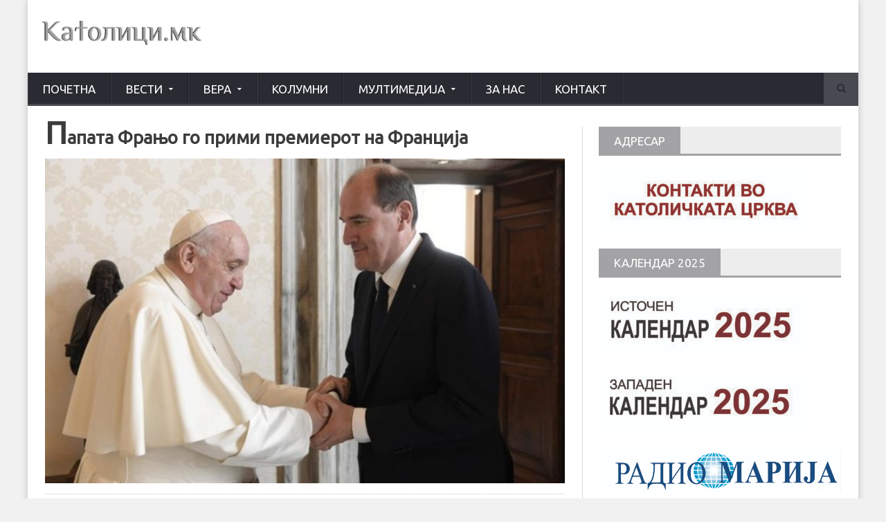

--- FILE ---
content_type: text/html; charset=UTF-8
request_url: https://katolici.mk/%D0%BF%D0%B0%D0%BF%D0%B0%D1%82%D0%B0-%D1%84%D1%80%D0%B0%D1%9A%D0%BE-%D0%B3%D0%BE-%D0%BF%D1%80%D0%B8%D0%BC%D0%B8-%D0%BF%D1%80%D0%B5%D0%BC%D0%B8%D0%B5%D1%80%D0%BE%D1%82-%D0%BD%D0%B0-%D1%84%D1%80%D0%B0/
body_size: 16898
content:

<!DOCTYPE html>
<!--[if IE 7]>
<html class="ie ie7" lang="mk-MK">
<![endif]-->
<!--[if IE 8]>
<html class="ie ie8" lang="mk-MK">
<![endif]-->
<!--[if !(IE 7) | !(IE 8)  ]><!-->

<!-- BEGIN html -->
<html xmlns="http://www.w3.org/1999/xhtml" lang="mk-MK">
<!--<![endif]-->
	<!-- BEGIN head -->
	<head>
		<!-- Title -->
		<title>
			Папата Фрањо го прими премиерот на Франција | Католици		</title>

		<!-- Meta Tags -->
		<meta http-equiv="content-type" content="text/html; charset=UTF-8" />
		<meta name="viewport" content="width=device-width, initial-scale=1, maximum-scale=1" />
		
		<!-- Favicon -->
					<link rel="shortcut icon" href="https://katolici.mk/wp-content/uploads/2016/09/l1-1.png" type="image/x-icon" />
				
		<link rel="alternate" type="application/rss+xml" href="https://katolici.mk/feed/" title="Католици latest posts" />
		<link rel="alternate" type="application/rss+xml" href="https://katolici.mk/comments/feed/" title="Католици latest comments" />
		<link rel="pingback" href="https://katolici.mk/xmlrpc.php" />

		<meta name='robots' content='index, follow, max-image-preview:large, max-snippet:-1, max-video-preview:-1' />

	<!-- This site is optimized with the Yoast SEO plugin v22.5 - https://yoast.com/wordpress/plugins/seo/ -->
	<link rel="canonical" href="https://katolici.mk/папата-фрањо-го-прими-премиерот-на-фра/" />
	<meta property="og:locale" content="mk_MK" />
	<meta property="og:type" content="article" />
	<meta property="og:title" content="Папата Фрањо го прими премиерот на Франција - Католици" />
	<meta property="og:description" content="Посетата беше посветена на 100. годишнината од обновувањето на дипломатските односи меѓу Франција и Светиот Престол. Папата Фрањо во вторник 19 октомври 2021 година го прими во Ватикан премиерот на" />
	<meta property="og:url" content="https://katolici.mk/папата-фрањо-го-прими-премиерот-на-фра/" />
	<meta property="og:site_name" content="Католици" />
	<meta property="article:publisher" content="https://www.facebook.com/Katolicimk/" />
	<meta property="article:published_time" content="2021-10-20T06:22:53+00:00" />
	<meta property="og:image" content="https://katolici.mk/wp-content/uploads/2021/10/11212.jpeg" />
	<meta property="og:image:width" content="750" />
	<meta property="og:image:height" content="422" />
	<meta property="og:image:type" content="image/jpeg" />
	<meta name="author" content="Avtor" />
	<meta name="twitter:card" content="summary_large_image" />
	<meta name="twitter:label1" content="Written by" />
	<meta name="twitter:data1" content="Avtor" />
	<script type="application/ld+json" class="yoast-schema-graph">{"@context":"https://schema.org","@graph":[{"@type":"Article","@id":"https://katolici.mk/%d0%bf%d0%b0%d0%bf%d0%b0%d1%82%d0%b0-%d1%84%d1%80%d0%b0%d1%9a%d0%be-%d0%b3%d0%be-%d0%bf%d1%80%d0%b8%d0%bc%d0%b8-%d0%bf%d1%80%d0%b5%d0%bc%d0%b8%d0%b5%d1%80%d0%be%d1%82-%d0%bd%d0%b0-%d1%84%d1%80%d0%b0/#article","isPartOf":{"@id":"https://katolici.mk/%d0%bf%d0%b0%d0%bf%d0%b0%d1%82%d0%b0-%d1%84%d1%80%d0%b0%d1%9a%d0%be-%d0%b3%d0%be-%d0%bf%d1%80%d0%b8%d0%bc%d0%b8-%d0%bf%d1%80%d0%b5%d0%bc%d0%b8%d0%b5%d1%80%d0%be%d1%82-%d0%bd%d0%b0-%d1%84%d1%80%d0%b0/"},"author":{"name":"Avtor","@id":"https://katolici.mk/#/schema/person/6a86aea26c2571291e31b87ef4167fd2"},"headline":"Папата Фрањо го прими премиерот на Франција","datePublished":"2021-10-20T06:22:53+00:00","dateModified":"2021-10-20T06:22:53+00:00","mainEntityOfPage":{"@id":"https://katolici.mk/%d0%bf%d0%b0%d0%bf%d0%b0%d1%82%d0%b0-%d1%84%d1%80%d0%b0%d1%9a%d0%be-%d0%b3%d0%be-%d0%bf%d1%80%d0%b8%d0%bc%d0%b8-%d0%bf%d1%80%d0%b5%d0%bc%d0%b8%d0%b5%d1%80%d0%be%d1%82-%d0%bd%d0%b0-%d1%84%d1%80%d0%b0/"},"wordCount":153,"publisher":{"@id":"https://katolici.mk/#organization"},"image":{"@id":"https://katolici.mk/%d0%bf%d0%b0%d0%bf%d0%b0%d1%82%d0%b0-%d1%84%d1%80%d0%b0%d1%9a%d0%be-%d0%b3%d0%be-%d0%bf%d1%80%d0%b8%d0%bc%d0%b8-%d0%bf%d1%80%d0%b5%d0%bc%d0%b8%d0%b5%d1%80%d0%be%d1%82-%d0%bd%d0%b0-%d1%84%d1%80%d0%b0/#primaryimage"},"thumbnailUrl":"https://katolici.mk/wp-content/uploads/2021/10/11212.jpeg","keywords":["Светиот Престол","Франција"],"articleSection":["Ватикан","Вести"],"inLanguage":"mk-MK"},{"@type":"WebPage","@id":"https://katolici.mk/%d0%bf%d0%b0%d0%bf%d0%b0%d1%82%d0%b0-%d1%84%d1%80%d0%b0%d1%9a%d0%be-%d0%b3%d0%be-%d0%bf%d1%80%d0%b8%d0%bc%d0%b8-%d0%bf%d1%80%d0%b5%d0%bc%d0%b8%d0%b5%d1%80%d0%be%d1%82-%d0%bd%d0%b0-%d1%84%d1%80%d0%b0/","url":"https://katolici.mk/%d0%bf%d0%b0%d0%bf%d0%b0%d1%82%d0%b0-%d1%84%d1%80%d0%b0%d1%9a%d0%be-%d0%b3%d0%be-%d0%bf%d1%80%d0%b8%d0%bc%d0%b8-%d0%bf%d1%80%d0%b5%d0%bc%d0%b8%d0%b5%d1%80%d0%be%d1%82-%d0%bd%d0%b0-%d1%84%d1%80%d0%b0/","name":"Папата Фрањо го прими премиерот на Франција - Католици","isPartOf":{"@id":"https://katolici.mk/#website"},"primaryImageOfPage":{"@id":"https://katolici.mk/%d0%bf%d0%b0%d0%bf%d0%b0%d1%82%d0%b0-%d1%84%d1%80%d0%b0%d1%9a%d0%be-%d0%b3%d0%be-%d0%bf%d1%80%d0%b8%d0%bc%d0%b8-%d0%bf%d1%80%d0%b5%d0%bc%d0%b8%d0%b5%d1%80%d0%be%d1%82-%d0%bd%d0%b0-%d1%84%d1%80%d0%b0/#primaryimage"},"image":{"@id":"https://katolici.mk/%d0%bf%d0%b0%d0%bf%d0%b0%d1%82%d0%b0-%d1%84%d1%80%d0%b0%d1%9a%d0%be-%d0%b3%d0%be-%d0%bf%d1%80%d0%b8%d0%bc%d0%b8-%d0%bf%d1%80%d0%b5%d0%bc%d0%b8%d0%b5%d1%80%d0%be%d1%82-%d0%bd%d0%b0-%d1%84%d1%80%d0%b0/#primaryimage"},"thumbnailUrl":"https://katolici.mk/wp-content/uploads/2021/10/11212.jpeg","datePublished":"2021-10-20T06:22:53+00:00","dateModified":"2021-10-20T06:22:53+00:00","breadcrumb":{"@id":"https://katolici.mk/%d0%bf%d0%b0%d0%bf%d0%b0%d1%82%d0%b0-%d1%84%d1%80%d0%b0%d1%9a%d0%be-%d0%b3%d0%be-%d0%bf%d1%80%d0%b8%d0%bc%d0%b8-%d0%bf%d1%80%d0%b5%d0%bc%d0%b8%d0%b5%d1%80%d0%be%d1%82-%d0%bd%d0%b0-%d1%84%d1%80%d0%b0/#breadcrumb"},"inLanguage":"mk-MK","potentialAction":[{"@type":"ReadAction","target":["https://katolici.mk/%d0%bf%d0%b0%d0%bf%d0%b0%d1%82%d0%b0-%d1%84%d1%80%d0%b0%d1%9a%d0%be-%d0%b3%d0%be-%d0%bf%d1%80%d0%b8%d0%bc%d0%b8-%d0%bf%d1%80%d0%b5%d0%bc%d0%b8%d0%b5%d1%80%d0%be%d1%82-%d0%bd%d0%b0-%d1%84%d1%80%d0%b0/"]}]},{"@type":"ImageObject","inLanguage":"mk-MK","@id":"https://katolici.mk/%d0%bf%d0%b0%d0%bf%d0%b0%d1%82%d0%b0-%d1%84%d1%80%d0%b0%d1%9a%d0%be-%d0%b3%d0%be-%d0%bf%d1%80%d0%b8%d0%bc%d0%b8-%d0%bf%d1%80%d0%b5%d0%bc%d0%b8%d0%b5%d1%80%d0%be%d1%82-%d0%bd%d0%b0-%d1%84%d1%80%d0%b0/#primaryimage","url":"https://katolici.mk/wp-content/uploads/2021/10/11212.jpeg","contentUrl":"https://katolici.mk/wp-content/uploads/2021/10/11212.jpeg","width":750,"height":422},{"@type":"BreadcrumbList","@id":"https://katolici.mk/%d0%bf%d0%b0%d0%bf%d0%b0%d1%82%d0%b0-%d1%84%d1%80%d0%b0%d1%9a%d0%be-%d0%b3%d0%be-%d0%bf%d1%80%d0%b8%d0%bc%d0%b8-%d0%bf%d1%80%d0%b5%d0%bc%d0%b8%d0%b5%d1%80%d0%be%d1%82-%d0%bd%d0%b0-%d1%84%d1%80%d0%b0/#breadcrumb","itemListElement":[{"@type":"ListItem","position":1,"name":"Home","item":"https://katolici.mk/"},{"@type":"ListItem","position":2,"name":"Blog","item":"https://katolici.mk/blog/"},{"@type":"ListItem","position":3,"name":"Папата Фрањо го прими премиерот на Франција"}]},{"@type":"WebSite","@id":"https://katolici.mk/#website","url":"https://katolici.mk/","name":"Католици","description":"Во служба на црквата","publisher":{"@id":"https://katolici.mk/#organization"},"potentialAction":[{"@type":"SearchAction","target":{"@type":"EntryPoint","urlTemplate":"https://katolici.mk/?s={search_term_string}"},"query-input":"required name=search_term_string"}],"inLanguage":"mk-MK"},{"@type":"Organization","@id":"https://katolici.mk/#organization","name":"Katolici","url":"https://katolici.mk/","logo":{"@type":"ImageObject","inLanguage":"mk-MK","@id":"https://katolici.mk/#/schema/logo/image/","url":"https://katolici.mk/wp-content/uploads/2016/09/logo.png","contentUrl":"https://katolici.mk/wp-content/uploads/2016/09/logo.png","width":230,"height":35,"caption":"Katolici"},"image":{"@id":"https://katolici.mk/#/schema/logo/image/"},"sameAs":["https://www.facebook.com/Katolicimk/"]},{"@type":"Person","@id":"https://katolici.mk/#/schema/person/6a86aea26c2571291e31b87ef4167fd2","name":"Avtor","image":{"@type":"ImageObject","inLanguage":"mk-MK","@id":"https://katolici.mk/#/schema/person/image/","url":"https://secure.gravatar.com/avatar/6069eb6c752bfc1b3dde24ecbf492a26?s=96&d=mm&r=g","contentUrl":"https://secure.gravatar.com/avatar/6069eb6c752bfc1b3dde24ecbf492a26?s=96&d=mm&r=g","caption":"Avtor"},"url":"https://katolici.mk/author/avtor/"}]}</script>
	<!-- / Yoast SEO plugin. -->


<link rel='dns-prefetch' href='//fonts.googleapis.com' />
<link rel="alternate" type="application/rss+xml" title="Католици &raquo; Фид" href="https://katolici.mk/feed/" />
<link rel="alternate" type="application/rss+xml" title="Католици &raquo; фидови за коментари" href="https://katolici.mk/comments/feed/" />
		<!-- This site uses the Google Analytics by MonsterInsights plugin v9.3.0 - Using Analytics tracking - https://www.monsterinsights.com/ -->
							<script src="//www.googletagmanager.com/gtag/js?id=G-GQBS2M7NRP"  data-cfasync="false" data-wpfc-render="false" type="text/javascript" async></script>
			<script data-cfasync="false" data-wpfc-render="false" type="text/javascript">
				var mi_version = '9.3.0';
				var mi_track_user = true;
				var mi_no_track_reason = '';
								var MonsterInsightsDefaultLocations = {"page_location":"https:\/\/katolici.mk\/%D0%BF%D0%B0%D0%BF%D0%B0%D1%82%D0%B0-%D1%84%D1%80%D0%B0%D1%9A%D0%BE-%D0%B3%D0%BE-%D0%BF%D1%80%D0%B8%D0%BC%D0%B8-%D0%BF%D1%80%D0%B5%D0%BC%D0%B8%D0%B5%D1%80%D0%BE%D1%82-%D0%BD%D0%B0-%D1%84%D1%80%D0%B0\/"};
				if ( typeof MonsterInsightsPrivacyGuardFilter === 'function' ) {
					var MonsterInsightsLocations = (typeof MonsterInsightsExcludeQuery === 'object') ? MonsterInsightsPrivacyGuardFilter( MonsterInsightsExcludeQuery ) : MonsterInsightsPrivacyGuardFilter( MonsterInsightsDefaultLocations );
				} else {
					var MonsterInsightsLocations = (typeof MonsterInsightsExcludeQuery === 'object') ? MonsterInsightsExcludeQuery : MonsterInsightsDefaultLocations;
				}

								var disableStrs = [
										'ga-disable-G-GQBS2M7NRP',
									];

				/* Function to detect opted out users */
				function __gtagTrackerIsOptedOut() {
					for (var index = 0; index < disableStrs.length; index++) {
						if (document.cookie.indexOf(disableStrs[index] + '=true') > -1) {
							return true;
						}
					}

					return false;
				}

				/* Disable tracking if the opt-out cookie exists. */
				if (__gtagTrackerIsOptedOut()) {
					for (var index = 0; index < disableStrs.length; index++) {
						window[disableStrs[index]] = true;
					}
				}

				/* Opt-out function */
				function __gtagTrackerOptout() {
					for (var index = 0; index < disableStrs.length; index++) {
						document.cookie = disableStrs[index] + '=true; expires=Thu, 31 Dec 2099 23:59:59 UTC; path=/';
						window[disableStrs[index]] = true;
					}
				}

				if ('undefined' === typeof gaOptout) {
					function gaOptout() {
						__gtagTrackerOptout();
					}
				}
								window.dataLayer = window.dataLayer || [];

				window.MonsterInsightsDualTracker = {
					helpers: {},
					trackers: {},
				};
				if (mi_track_user) {
					function __gtagDataLayer() {
						dataLayer.push(arguments);
					}

					function __gtagTracker(type, name, parameters) {
						if (!parameters) {
							parameters = {};
						}

						if (parameters.send_to) {
							__gtagDataLayer.apply(null, arguments);
							return;
						}

						if (type === 'event') {
														parameters.send_to = monsterinsights_frontend.v4_id;
							var hookName = name;
							if (typeof parameters['event_category'] !== 'undefined') {
								hookName = parameters['event_category'] + ':' + name;
							}

							if (typeof MonsterInsightsDualTracker.trackers[hookName] !== 'undefined') {
								MonsterInsightsDualTracker.trackers[hookName](parameters);
							} else {
								__gtagDataLayer('event', name, parameters);
							}
							
						} else {
							__gtagDataLayer.apply(null, arguments);
						}
					}

					__gtagTracker('js', new Date());
					__gtagTracker('set', {
						'developer_id.dZGIzZG': true,
											});
					if ( MonsterInsightsLocations.page_location ) {
						__gtagTracker('set', MonsterInsightsLocations);
					}
										__gtagTracker('config', 'G-GQBS2M7NRP', {"forceSSL":"true"} );
															window.gtag = __gtagTracker;										(function () {
						/* https://developers.google.com/analytics/devguides/collection/analyticsjs/ */
						/* ga and __gaTracker compatibility shim. */
						var noopfn = function () {
							return null;
						};
						var newtracker = function () {
							return new Tracker();
						};
						var Tracker = function () {
							return null;
						};
						var p = Tracker.prototype;
						p.get = noopfn;
						p.set = noopfn;
						p.send = function () {
							var args = Array.prototype.slice.call(arguments);
							args.unshift('send');
							__gaTracker.apply(null, args);
						};
						var __gaTracker = function () {
							var len = arguments.length;
							if (len === 0) {
								return;
							}
							var f = arguments[len - 1];
							if (typeof f !== 'object' || f === null || typeof f.hitCallback !== 'function') {
								if ('send' === arguments[0]) {
									var hitConverted, hitObject = false, action;
									if ('event' === arguments[1]) {
										if ('undefined' !== typeof arguments[3]) {
											hitObject = {
												'eventAction': arguments[3],
												'eventCategory': arguments[2],
												'eventLabel': arguments[4],
												'value': arguments[5] ? arguments[5] : 1,
											}
										}
									}
									if ('pageview' === arguments[1]) {
										if ('undefined' !== typeof arguments[2]) {
											hitObject = {
												'eventAction': 'page_view',
												'page_path': arguments[2],
											}
										}
									}
									if (typeof arguments[2] === 'object') {
										hitObject = arguments[2];
									}
									if (typeof arguments[5] === 'object') {
										Object.assign(hitObject, arguments[5]);
									}
									if ('undefined' !== typeof arguments[1].hitType) {
										hitObject = arguments[1];
										if ('pageview' === hitObject.hitType) {
											hitObject.eventAction = 'page_view';
										}
									}
									if (hitObject) {
										action = 'timing' === arguments[1].hitType ? 'timing_complete' : hitObject.eventAction;
										hitConverted = mapArgs(hitObject);
										__gtagTracker('event', action, hitConverted);
									}
								}
								return;
							}

							function mapArgs(args) {
								var arg, hit = {};
								var gaMap = {
									'eventCategory': 'event_category',
									'eventAction': 'event_action',
									'eventLabel': 'event_label',
									'eventValue': 'event_value',
									'nonInteraction': 'non_interaction',
									'timingCategory': 'event_category',
									'timingVar': 'name',
									'timingValue': 'value',
									'timingLabel': 'event_label',
									'page': 'page_path',
									'location': 'page_location',
									'title': 'page_title',
									'referrer' : 'page_referrer',
								};
								for (arg in args) {
																		if (!(!args.hasOwnProperty(arg) || !gaMap.hasOwnProperty(arg))) {
										hit[gaMap[arg]] = args[arg];
									} else {
										hit[arg] = args[arg];
									}
								}
								return hit;
							}

							try {
								f.hitCallback();
							} catch (ex) {
							}
						};
						__gaTracker.create = newtracker;
						__gaTracker.getByName = newtracker;
						__gaTracker.getAll = function () {
							return [];
						};
						__gaTracker.remove = noopfn;
						__gaTracker.loaded = true;
						window['__gaTracker'] = __gaTracker;
					})();
									} else {
										console.log("");
					(function () {
						function __gtagTracker() {
							return null;
						}

						window['__gtagTracker'] = __gtagTracker;
						window['gtag'] = __gtagTracker;
					})();
									}
			</script>
				<!-- / Google Analytics by MonsterInsights -->
		<script type="text/javascript">
/* <![CDATA[ */
window._wpemojiSettings = {"baseUrl":"https:\/\/s.w.org\/images\/core\/emoji\/15.0.3\/72x72\/","ext":".png","svgUrl":"https:\/\/s.w.org\/images\/core\/emoji\/15.0.3\/svg\/","svgExt":".svg","source":{"concatemoji":"https:\/\/katolici.mk\/wp-includes\/js\/wp-emoji-release.min.js?ver=6.5.7"}};
/*! This file is auto-generated */
!function(i,n){var o,s,e;function c(e){try{var t={supportTests:e,timestamp:(new Date).valueOf()};sessionStorage.setItem(o,JSON.stringify(t))}catch(e){}}function p(e,t,n){e.clearRect(0,0,e.canvas.width,e.canvas.height),e.fillText(t,0,0);var t=new Uint32Array(e.getImageData(0,0,e.canvas.width,e.canvas.height).data),r=(e.clearRect(0,0,e.canvas.width,e.canvas.height),e.fillText(n,0,0),new Uint32Array(e.getImageData(0,0,e.canvas.width,e.canvas.height).data));return t.every(function(e,t){return e===r[t]})}function u(e,t,n){switch(t){case"flag":return n(e,"\ud83c\udff3\ufe0f\u200d\u26a7\ufe0f","\ud83c\udff3\ufe0f\u200b\u26a7\ufe0f")?!1:!n(e,"\ud83c\uddfa\ud83c\uddf3","\ud83c\uddfa\u200b\ud83c\uddf3")&&!n(e,"\ud83c\udff4\udb40\udc67\udb40\udc62\udb40\udc65\udb40\udc6e\udb40\udc67\udb40\udc7f","\ud83c\udff4\u200b\udb40\udc67\u200b\udb40\udc62\u200b\udb40\udc65\u200b\udb40\udc6e\u200b\udb40\udc67\u200b\udb40\udc7f");case"emoji":return!n(e,"\ud83d\udc26\u200d\u2b1b","\ud83d\udc26\u200b\u2b1b")}return!1}function f(e,t,n){var r="undefined"!=typeof WorkerGlobalScope&&self instanceof WorkerGlobalScope?new OffscreenCanvas(300,150):i.createElement("canvas"),a=r.getContext("2d",{willReadFrequently:!0}),o=(a.textBaseline="top",a.font="600 32px Arial",{});return e.forEach(function(e){o[e]=t(a,e,n)}),o}function t(e){var t=i.createElement("script");t.src=e,t.defer=!0,i.head.appendChild(t)}"undefined"!=typeof Promise&&(o="wpEmojiSettingsSupports",s=["flag","emoji"],n.supports={everything:!0,everythingExceptFlag:!0},e=new Promise(function(e){i.addEventListener("DOMContentLoaded",e,{once:!0})}),new Promise(function(t){var n=function(){try{var e=JSON.parse(sessionStorage.getItem(o));if("object"==typeof e&&"number"==typeof e.timestamp&&(new Date).valueOf()<e.timestamp+604800&&"object"==typeof e.supportTests)return e.supportTests}catch(e){}return null}();if(!n){if("undefined"!=typeof Worker&&"undefined"!=typeof OffscreenCanvas&&"undefined"!=typeof URL&&URL.createObjectURL&&"undefined"!=typeof Blob)try{var e="postMessage("+f.toString()+"("+[JSON.stringify(s),u.toString(),p.toString()].join(",")+"));",r=new Blob([e],{type:"text/javascript"}),a=new Worker(URL.createObjectURL(r),{name:"wpTestEmojiSupports"});return void(a.onmessage=function(e){c(n=e.data),a.terminate(),t(n)})}catch(e){}c(n=f(s,u,p))}t(n)}).then(function(e){for(var t in e)n.supports[t]=e[t],n.supports.everything=n.supports.everything&&n.supports[t],"flag"!==t&&(n.supports.everythingExceptFlag=n.supports.everythingExceptFlag&&n.supports[t]);n.supports.everythingExceptFlag=n.supports.everythingExceptFlag&&!n.supports.flag,n.DOMReady=!1,n.readyCallback=function(){n.DOMReady=!0}}).then(function(){return e}).then(function(){var e;n.supports.everything||(n.readyCallback(),(e=n.source||{}).concatemoji?t(e.concatemoji):e.wpemoji&&e.twemoji&&(t(e.twemoji),t(e.wpemoji)))}))}((window,document),window._wpemojiSettings);
/* ]]> */
</script>
<style id='wp-emoji-styles-inline-css' type='text/css'>

	img.wp-smiley, img.emoji {
		display: inline !important;
		border: none !important;
		box-shadow: none !important;
		height: 1em !important;
		width: 1em !important;
		margin: 0 0.07em !important;
		vertical-align: -0.1em !important;
		background: none !important;
		padding: 0 !important;
	}
</style>
<link rel='stylesheet' id='wp-block-library-css' href='https://katolici.mk/wp-includes/css/dist/block-library/style.min.css?ver=6.5.7' type='text/css' media='all' />
<style id='classic-theme-styles-inline-css' type='text/css'>
/*! This file is auto-generated */
.wp-block-button__link{color:#fff;background-color:#32373c;border-radius:9999px;box-shadow:none;text-decoration:none;padding:calc(.667em + 2px) calc(1.333em + 2px);font-size:1.125em}.wp-block-file__button{background:#32373c;color:#fff;text-decoration:none}
</style>
<style id='global-styles-inline-css' type='text/css'>
body{--wp--preset--color--black: #000000;--wp--preset--color--cyan-bluish-gray: #abb8c3;--wp--preset--color--white: #ffffff;--wp--preset--color--pale-pink: #f78da7;--wp--preset--color--vivid-red: #cf2e2e;--wp--preset--color--luminous-vivid-orange: #ff6900;--wp--preset--color--luminous-vivid-amber: #fcb900;--wp--preset--color--light-green-cyan: #7bdcb5;--wp--preset--color--vivid-green-cyan: #00d084;--wp--preset--color--pale-cyan-blue: #8ed1fc;--wp--preset--color--vivid-cyan-blue: #0693e3;--wp--preset--color--vivid-purple: #9b51e0;--wp--preset--gradient--vivid-cyan-blue-to-vivid-purple: linear-gradient(135deg,rgba(6,147,227,1) 0%,rgb(155,81,224) 100%);--wp--preset--gradient--light-green-cyan-to-vivid-green-cyan: linear-gradient(135deg,rgb(122,220,180) 0%,rgb(0,208,130) 100%);--wp--preset--gradient--luminous-vivid-amber-to-luminous-vivid-orange: linear-gradient(135deg,rgba(252,185,0,1) 0%,rgba(255,105,0,1) 100%);--wp--preset--gradient--luminous-vivid-orange-to-vivid-red: linear-gradient(135deg,rgba(255,105,0,1) 0%,rgb(207,46,46) 100%);--wp--preset--gradient--very-light-gray-to-cyan-bluish-gray: linear-gradient(135deg,rgb(238,238,238) 0%,rgb(169,184,195) 100%);--wp--preset--gradient--cool-to-warm-spectrum: linear-gradient(135deg,rgb(74,234,220) 0%,rgb(151,120,209) 20%,rgb(207,42,186) 40%,rgb(238,44,130) 60%,rgb(251,105,98) 80%,rgb(254,248,76) 100%);--wp--preset--gradient--blush-light-purple: linear-gradient(135deg,rgb(255,206,236) 0%,rgb(152,150,240) 100%);--wp--preset--gradient--blush-bordeaux: linear-gradient(135deg,rgb(254,205,165) 0%,rgb(254,45,45) 50%,rgb(107,0,62) 100%);--wp--preset--gradient--luminous-dusk: linear-gradient(135deg,rgb(255,203,112) 0%,rgb(199,81,192) 50%,rgb(65,88,208) 100%);--wp--preset--gradient--pale-ocean: linear-gradient(135deg,rgb(255,245,203) 0%,rgb(182,227,212) 50%,rgb(51,167,181) 100%);--wp--preset--gradient--electric-grass: linear-gradient(135deg,rgb(202,248,128) 0%,rgb(113,206,126) 100%);--wp--preset--gradient--midnight: linear-gradient(135deg,rgb(2,3,129) 0%,rgb(40,116,252) 100%);--wp--preset--font-size--small: 13px;--wp--preset--font-size--medium: 20px;--wp--preset--font-size--large: 36px;--wp--preset--font-size--x-large: 42px;--wp--preset--spacing--20: 0.44rem;--wp--preset--spacing--30: 0.67rem;--wp--preset--spacing--40: 1rem;--wp--preset--spacing--50: 1.5rem;--wp--preset--spacing--60: 2.25rem;--wp--preset--spacing--70: 3.38rem;--wp--preset--spacing--80: 5.06rem;--wp--preset--shadow--natural: 6px 6px 9px rgba(0, 0, 0, 0.2);--wp--preset--shadow--deep: 12px 12px 50px rgba(0, 0, 0, 0.4);--wp--preset--shadow--sharp: 6px 6px 0px rgba(0, 0, 0, 0.2);--wp--preset--shadow--outlined: 6px 6px 0px -3px rgba(255, 255, 255, 1), 6px 6px rgba(0, 0, 0, 1);--wp--preset--shadow--crisp: 6px 6px 0px rgba(0, 0, 0, 1);}:where(.is-layout-flex){gap: 0.5em;}:where(.is-layout-grid){gap: 0.5em;}body .is-layout-flex{display: flex;}body .is-layout-flex{flex-wrap: wrap;align-items: center;}body .is-layout-flex > *{margin: 0;}body .is-layout-grid{display: grid;}body .is-layout-grid > *{margin: 0;}:where(.wp-block-columns.is-layout-flex){gap: 2em;}:where(.wp-block-columns.is-layout-grid){gap: 2em;}:where(.wp-block-post-template.is-layout-flex){gap: 1.25em;}:where(.wp-block-post-template.is-layout-grid){gap: 1.25em;}.has-black-color{color: var(--wp--preset--color--black) !important;}.has-cyan-bluish-gray-color{color: var(--wp--preset--color--cyan-bluish-gray) !important;}.has-white-color{color: var(--wp--preset--color--white) !important;}.has-pale-pink-color{color: var(--wp--preset--color--pale-pink) !important;}.has-vivid-red-color{color: var(--wp--preset--color--vivid-red) !important;}.has-luminous-vivid-orange-color{color: var(--wp--preset--color--luminous-vivid-orange) !important;}.has-luminous-vivid-amber-color{color: var(--wp--preset--color--luminous-vivid-amber) !important;}.has-light-green-cyan-color{color: var(--wp--preset--color--light-green-cyan) !important;}.has-vivid-green-cyan-color{color: var(--wp--preset--color--vivid-green-cyan) !important;}.has-pale-cyan-blue-color{color: var(--wp--preset--color--pale-cyan-blue) !important;}.has-vivid-cyan-blue-color{color: var(--wp--preset--color--vivid-cyan-blue) !important;}.has-vivid-purple-color{color: var(--wp--preset--color--vivid-purple) !important;}.has-black-background-color{background-color: var(--wp--preset--color--black) !important;}.has-cyan-bluish-gray-background-color{background-color: var(--wp--preset--color--cyan-bluish-gray) !important;}.has-white-background-color{background-color: var(--wp--preset--color--white) !important;}.has-pale-pink-background-color{background-color: var(--wp--preset--color--pale-pink) !important;}.has-vivid-red-background-color{background-color: var(--wp--preset--color--vivid-red) !important;}.has-luminous-vivid-orange-background-color{background-color: var(--wp--preset--color--luminous-vivid-orange) !important;}.has-luminous-vivid-amber-background-color{background-color: var(--wp--preset--color--luminous-vivid-amber) !important;}.has-light-green-cyan-background-color{background-color: var(--wp--preset--color--light-green-cyan) !important;}.has-vivid-green-cyan-background-color{background-color: var(--wp--preset--color--vivid-green-cyan) !important;}.has-pale-cyan-blue-background-color{background-color: var(--wp--preset--color--pale-cyan-blue) !important;}.has-vivid-cyan-blue-background-color{background-color: var(--wp--preset--color--vivid-cyan-blue) !important;}.has-vivid-purple-background-color{background-color: var(--wp--preset--color--vivid-purple) !important;}.has-black-border-color{border-color: var(--wp--preset--color--black) !important;}.has-cyan-bluish-gray-border-color{border-color: var(--wp--preset--color--cyan-bluish-gray) !important;}.has-white-border-color{border-color: var(--wp--preset--color--white) !important;}.has-pale-pink-border-color{border-color: var(--wp--preset--color--pale-pink) !important;}.has-vivid-red-border-color{border-color: var(--wp--preset--color--vivid-red) !important;}.has-luminous-vivid-orange-border-color{border-color: var(--wp--preset--color--luminous-vivid-orange) !important;}.has-luminous-vivid-amber-border-color{border-color: var(--wp--preset--color--luminous-vivid-amber) !important;}.has-light-green-cyan-border-color{border-color: var(--wp--preset--color--light-green-cyan) !important;}.has-vivid-green-cyan-border-color{border-color: var(--wp--preset--color--vivid-green-cyan) !important;}.has-pale-cyan-blue-border-color{border-color: var(--wp--preset--color--pale-cyan-blue) !important;}.has-vivid-cyan-blue-border-color{border-color: var(--wp--preset--color--vivid-cyan-blue) !important;}.has-vivid-purple-border-color{border-color: var(--wp--preset--color--vivid-purple) !important;}.has-vivid-cyan-blue-to-vivid-purple-gradient-background{background: var(--wp--preset--gradient--vivid-cyan-blue-to-vivid-purple) !important;}.has-light-green-cyan-to-vivid-green-cyan-gradient-background{background: var(--wp--preset--gradient--light-green-cyan-to-vivid-green-cyan) !important;}.has-luminous-vivid-amber-to-luminous-vivid-orange-gradient-background{background: var(--wp--preset--gradient--luminous-vivid-amber-to-luminous-vivid-orange) !important;}.has-luminous-vivid-orange-to-vivid-red-gradient-background{background: var(--wp--preset--gradient--luminous-vivid-orange-to-vivid-red) !important;}.has-very-light-gray-to-cyan-bluish-gray-gradient-background{background: var(--wp--preset--gradient--very-light-gray-to-cyan-bluish-gray) !important;}.has-cool-to-warm-spectrum-gradient-background{background: var(--wp--preset--gradient--cool-to-warm-spectrum) !important;}.has-blush-light-purple-gradient-background{background: var(--wp--preset--gradient--blush-light-purple) !important;}.has-blush-bordeaux-gradient-background{background: var(--wp--preset--gradient--blush-bordeaux) !important;}.has-luminous-dusk-gradient-background{background: var(--wp--preset--gradient--luminous-dusk) !important;}.has-pale-ocean-gradient-background{background: var(--wp--preset--gradient--pale-ocean) !important;}.has-electric-grass-gradient-background{background: var(--wp--preset--gradient--electric-grass) !important;}.has-midnight-gradient-background{background: var(--wp--preset--gradient--midnight) !important;}.has-small-font-size{font-size: var(--wp--preset--font-size--small) !important;}.has-medium-font-size{font-size: var(--wp--preset--font-size--medium) !important;}.has-large-font-size{font-size: var(--wp--preset--font-size--large) !important;}.has-x-large-font-size{font-size: var(--wp--preset--font-size--x-large) !important;}
.wp-block-navigation a:where(:not(.wp-element-button)){color: inherit;}
:where(.wp-block-post-template.is-layout-flex){gap: 1.25em;}:where(.wp-block-post-template.is-layout-grid){gap: 1.25em;}
:where(.wp-block-columns.is-layout-flex){gap: 2em;}:where(.wp-block-columns.is-layout-grid){gap: 2em;}
.wp-block-pullquote{font-size: 1.5em;line-height: 1.6;}
</style>
<link rel='stylesheet' id='awesome-weather-css' href='https://katolici.mk/wp-content/plugins/awesome-weather/awesome-weather.css?ver=6.5.7' type='text/css' media='all' />
<style id='awesome-weather-inline-css' type='text/css'>
.awesome-weather-wrap { font-family: 'Open Sans', sans-serif;  font-weight: 400; font-size: 14px; line-height: 14px; } 
</style>
<link rel='stylesheet' id='opensans-googlefont-css' href='https://fonts.googleapis.com/css?family=Open+Sans%3A400%2C300&#038;ver=6.5.7' type='text/css' media='all' />
<link rel='stylesheet' id='google-fonts-1-css' href='https://fonts.googleapis.com/css?family=Ubuntu&#038;ver=6.5.7' type='text/css' media='all' />
<link rel='stylesheet' id='reset-css' href='https://katolici.mk/wp-content/themes/novomag-theme/css/reset.css?ver=6.5.7' type='text/css' media='all' />
<link rel='stylesheet' id='font-awesome-css' href='https://katolici.mk/wp-content/plugins/js_composer/assets/lib/bower/font-awesome/css/font-awesome.min.css?ver=4.12' type='text/css' media='all' />
<link rel='stylesheet' id='main-stylesheet-css' href='https://katolici.mk/wp-content/themes/novomag-theme/css/main-stylesheet.css?ver=6.5.7' type='text/css' media='all' />
<link rel='stylesheet' id='lightbox-css' href='https://katolici.mk/wp-content/themes/novomag-theme/css/lightbox.css?ver=6.5.7' type='text/css' media='all' />
<link rel='stylesheet' id='shortcodes-css' href='https://katolici.mk/wp-content/themes/novomag-theme/css/shortcodes.css?ver=6.5.7' type='text/css' media='all' />
<link rel='stylesheet' id='owl-carousel-css' href='https://katolici.mk/wp-content/themes/novomag-theme/css/owl.carousel.css?ver=6.5.7' type='text/css' media='all' />
<link rel='stylesheet' id='responsive-css' href='https://katolici.mk/wp-content/themes/novomag-theme/css/responsive.css?ver=6.5.7' type='text/css' media='all' />
<!--[if lt IE 8]>
<link rel='stylesheet' id='ie-only-styles-css' href='https://katolici.mk/wp-content/themes/novomag-theme/css/ie-ancient.css?ver=6.5.7' type='text/css' media='all' />
<![endif]-->
<link rel='stylesheet' id='fonts-css' href='https://katolici.mk/wp-content/themes/novomag-theme/css/fonts.php?ver=6.5.7' type='text/css' media='all' />
<link rel='stylesheet' id='dynamic-css-css' href='https://katolici.mk/wp-content/themes/novomag-theme/css/dynamic-css.php?ver=6.5.7' type='text/css' media='all' />
<link rel='stylesheet' id='style-css' href='https://katolici.mk/wp-content/themes/novomag-theme/style.css?ver=6.5.7' type='text/css' media='all' />
<script type="text/javascript" src="https://katolici.mk/wp-content/plugins/google-analytics-for-wordpress/assets/js/frontend-gtag.min.js?ver=9.3.0" id="monsterinsights-frontend-script-js" async="async" data-wp-strategy="async"></script>
<script data-cfasync="false" data-wpfc-render="false" type="text/javascript" id='monsterinsights-frontend-script-js-extra'>/* <![CDATA[ */
var monsterinsights_frontend = {"js_events_tracking":"true","download_extensions":"doc,pdf,ppt,zip,xls,docx,pptx,xlsx","inbound_paths":"[]","home_url":"https:\/\/katolici.mk","hash_tracking":"false","v4_id":"G-GQBS2M7NRP"};/* ]]> */
</script>
<script type="text/javascript" id="jquery-core-js-extra">
/* <![CDATA[ */
var ot = {"adminUrl":"https:\/\/katolici.mk\/wp-admin\/admin-ajax.php","gallery_id":"","galleryCat":"","imageUrl":"https:\/\/katolici.mk\/wp-content\/themes\/novomag-theme\/images\/","cssUrl":"https:\/\/katolici.mk\/wp-content\/themes\/novomag-theme\/css\/","themeUrl":"https:\/\/katolici.mk\/wp-content\/themes\/novomag-theme"};
/* ]]> */
</script>
<script type="text/javascript" src="https://katolici.mk/wp-includes/js/jquery/jquery.min.js?ver=3.7.1" id="jquery-core-js"></script>
<script type="text/javascript" src="https://katolici.mk/wp-includes/js/jquery/jquery-migrate.min.js?ver=3.4.1" id="jquery-migrate-js"></script>
<link rel="https://api.w.org/" href="https://katolici.mk/wp-json/" /><link rel="alternate" type="application/json" href="https://katolici.mk/wp-json/wp/v2/posts/43559" /><link rel="EditURI" type="application/rsd+xml" title="RSD" href="https://katolici.mk/xmlrpc.php?rsd" />
<meta name="generator" content="WordPress 6.5.7" />
<link rel='shortlink' href='https://katolici.mk/?p=43559' />
<link rel="alternate" type="application/json+oembed" href="https://katolici.mk/wp-json/oembed/1.0/embed?url=https%3A%2F%2Fkatolici.mk%2F%25d0%25bf%25d0%25b0%25d0%25bf%25d0%25b0%25d1%2582%25d0%25b0-%25d1%2584%25d1%2580%25d0%25b0%25d1%259a%25d0%25be-%25d0%25b3%25d0%25be-%25d0%25bf%25d1%2580%25d0%25b8%25d0%25bc%25d0%25b8-%25d0%25bf%25d1%2580%25d0%25b5%25d0%25bc%25d0%25b8%25d0%25b5%25d1%2580%25d0%25be%25d1%2582-%25d0%25bd%25d0%25b0-%25d1%2584%25d1%2580%25d0%25b0%2F" />
<link rel="alternate" type="text/xml+oembed" href="https://katolici.mk/wp-json/oembed/1.0/embed?url=https%3A%2F%2Fkatolici.mk%2F%25d0%25bf%25d0%25b0%25d0%25bf%25d0%25b0%25d1%2582%25d0%25b0-%25d1%2584%25d1%2580%25d0%25b0%25d1%259a%25d0%25be-%25d0%25b3%25d0%25be-%25d0%25bf%25d1%2580%25d0%25b8%25d0%25bc%25d0%25b8-%25d0%25bf%25d1%2580%25d0%25b5%25d0%25bc%25d0%25b8%25d0%25b5%25d1%2580%25d0%25be%25d1%2582-%25d0%25bd%25d0%25b0-%25d1%2584%25d1%2580%25d0%25b0%2F&#038;format=xml" />
<meta name="generator" content="Powered by Visual Composer - drag and drop page builder for WordPress."/>
<!--[if lte IE 9]><link rel="stylesheet" type="text/css" href="https://katolici.mk/wp-content/plugins/js_composer/assets/css/vc_lte_ie9.min.css" media="screen"><![endif]--><!--[if IE  8]><link rel="stylesheet" type="text/css" href="https://katolici.mk/wp-content/plugins/js_composer/assets/css/vc-ie8.min.css" media="screen"><![endif]--><noscript><style type="text/css"> .wpb_animate_when_almost_visible { opacity: 1; }</style></noscript>	

	<!-- END head -->
	</head>
	
	<!-- BEGIN body -->
	<body data-rsssl=1 class="post-template-default single single-post postid-43559 single-format-standard metaslider-plugin wpb-js-composer js-comp-ver-4.12 vc_responsive">
			
					

		<!-- BEGIN .boxed -->
		<div class="boxed active">
			
			<!-- BEGIN .header -->
			<header class="header">
				
				<!-- BEGIN .wrapper -->
				<div class="wrapper">
					
					<div class="header-block">
						<div class="header-logo">
															<a href="https://katolici.mk"><img src="https://katolici.mk/wp-content/uploads/2016/09/logo.png" alt="Католици" /></a>
													</div>
						
					</div>
					
				<!-- END .wrapper -->
				</div>

				<nav class="main-menu">
					
					<!-- BEGIN .wrapper -->
					<div class="wrapper">
						
						<ul class="menu menu" rel="Main Menu"><li id="menu-item-293" class="normal-drop  menu-single menu-item menu-item-type-post_type menu-item-object-page menu-item-home"><a href="https://katolici.mk/">Почетна</a></li>
<li id="menu-item-342" class="normal-drop  menu-single menu-item menu-item-type-post_type menu-item-object-page menu-item-has-children ot-dropdown"><a href="https://katolici.mk/%d0%b2%d0%b5%d1%81%d1%82%d0%b8/"><span>Вести</span></a>
<ul class="sub-menu">
	<li id="menu-item-345" class="normal-drop  menu-single menu-item menu-item-type-post_type menu-item-object-page"><a href="https://katolici.mk/%d0%b2%d0%b5%d1%81%d1%82%d0%b8/%d0%bc%d0%b0%d0%ba%d0%b5%d0%b4%d0%be%d0%bd%d0%b8%d1%98%d0%b0/">Македонија</a></li>
	<li id="menu-item-343" class="normal-drop  menu-single menu-item menu-item-type-post_type menu-item-object-page"><a href="https://katolici.mk/%d0%b2%d0%b5%d1%81%d1%82%d0%b8/%d1%81%d0%b2%d0%b5%d1%82/">Свет</a></li>
	<li id="menu-item-344" class="normal-drop  menu-single menu-item menu-item-type-post_type menu-item-object-page"><a href="https://katolici.mk/%d0%b2%d0%b5%d1%81%d1%82%d0%b8/%d0%b2%d0%b0%d1%82%d0%b8%d0%ba%d0%b0%d0%bd/">Ватикан</a></li>
</ul>
</li>
<li id="menu-item-357" class="mega-menu-full  menu-single menu-item menu-item-type-post_type menu-item-object-page menu-item-has-children ot-dropdown"><a href="https://katolici.mk/%d0%b2%d0%b5%d1%80%d0%b0/" style="border-bottom: 3px solid #C12026; "><span>Вера</span></a>
<ul class="sub-menu">
	<li id="menu-item-391" class="normal-drop  menu-single menu-item menu-item-type-custom menu-item-object-custom menu-item-has-children ot-dropdown">
	<ul class="sub-menu">
		<li id="menu-item-392" class="menu-item menu-item-type-custom menu-item-object-custom menu-item-has-children ot-dropdown color-light">
		<ul class="sub-menu">
			<li id="menu-item-394" class="menu-item menu-item-type-post_type menu-item-object-page"><a href="https://katolici.mk/%d0%b2%d0%b5%d1%80%d0%b0/%d1%81%d0%b5%d0%bc%d0%b5%d1%98%d1%81%d1%82%d0%b2%d0%be/">Семејство</a></li>
			<li id="menu-item-396" class="menu-item menu-item-type-post_type menu-item-object-page"><a href="https://katolici.mk/%d0%b2%d0%b5%d1%80%d0%b0/%d0%b4%d1%83%d1%85%d0%be%d0%b2%d0%bd%d0%be%d1%81%d1%82/">Духовност</a></li>
			<li id="menu-item-395" class="menu-item menu-item-type-post_type menu-item-object-page"><a href="https://katolici.mk/%d0%b2%d0%b5%d1%80%d0%b0/%d1%81%d0%b2%d0%b5%d0%b4%d0%be%d1%88%d1%82%d0%b2%d0%b0/">Сведоштва</a></li>
			<li id="menu-item-21132" class="menu-item menu-item-type-post_type menu-item-object-page"><a href="https://katolici.mk/%d0%b2%d0%b5%d1%80%d0%b0/%d0%bf%d1%80%d0%be%d0%bf%d0%be%d0%b2%d0%b5%d0%b4%d0%b8/">Проповеди</a></li>
		</ul>
</li>
		<li id="menu-item-21129" class="menu-item menu-item-type-custom menu-item-object-custom menu-item-has-children ot-dropdown">
		<ul class="sub-menu">
			<li id="menu-item-388" class="menu-item menu-item-type-taxonomy menu-item-object-category"><div class="menu-content featured-post"><div class="item-photo"><a href="https://katolici.mk/%d1%80%d0%be%d0%b4%d0%be%d1%81%d0%bb%d0%be%d0%b2%d0%be%d1%82-%d0%bd%d0%b0-%d0%b8%d1%81%d1%83%d1%81/"><img src="https://katolici.mk/wp-content/uploads/2022/01/11487-e1641061615135-325x176_c.jpg" alt="Недела пред Божиќ: Родословот на Исус" /></a><h3><a href="https://katolici.mk/%d1%80%d0%be%d0%b4%d0%be%d1%81%d0%bb%d0%be%d0%b2%d0%be%d1%82-%d0%bd%d0%b0-%d0%b8%d1%81%d1%83%d1%81/">Недела пред Божиќ: Родословот на Исус</a></h3></div><div class="item-content"><p>Размислување за Неделата пред Божиќ, Матеј 1,1-25 Оваа недела пред празникот Рождество Христово Црквата ни...</p><div class="article-icons"><span class="article-icon">03/01/2026</span><a href="https://katolici.mk/author/Avtor/" class="article-icon">Avtor</a></div></div></div></li>
		</ul>
</li>
		<li id="menu-item-21130" class="menu-item menu-item-type-custom menu-item-object-custom menu-item-has-children ot-dropdown">
		<ul class="sub-menu">
			<li id="menu-item-389" class="menu-item menu-item-type-taxonomy menu-item-object-category"><div class="menu-content article-list"><div class="item"><a href="https://katolici.mk/%d1%81%d0%be%d0%b1%d0%be%d1%80%d0%be%d1%82-%d0%bd%d0%b0-%d1%81%d0%b2%d0%b5%d1%82%d0%b8-%d0%b8%d0%b2%d0%b0%d0%bd-%d0%ba%d1%80%d1%81%d1%82%d0%b8%d1%82%d0%b5%d0%bb-2/"><img class="item-photo" src="https://katolici.mk/wp-content/uploads/2022/01/Sveti-Jovan-60x60_c.jpg" alt="Соборот на Свети Иван Крстител" /></a><div class="item-content"><h3><a href="https://katolici.mk/%d1%81%d0%be%d0%b1%d0%be%d1%80%d0%be%d1%82-%d0%bd%d0%b0-%d1%81%d0%b2%d0%b5%d1%82%d0%b8-%d0%b8%d0%b2%d0%b0%d0%bd-%d0%ba%d1%80%d1%81%d1%82%d0%b8%d1%82%d0%b5%d0%bb-2/">Соборот на Свети Иван Крстител</a></h3><span class="article-icon">20/01/2026</span></div></div><div class="item"><a href="https://katolici.mk/%d0%be%d0%b1%d1%80%d0%b5%d0%b7%d0%b0%d0%bd%d0%b8%d0%b5-%d0%b3%d0%be%d1%81%d0%bf%d0%be%d0%b4%d0%be%d0%b2%d0%be-2/"><img class="item-photo" src="https://katolici.mk/wp-content/uploads/2019/01/8286-60x60_c.jpg" alt="Обрезание Господово" /></a><div class="item-content"><h3><a href="https://katolici.mk/%d0%be%d0%b1%d1%80%d0%b5%d0%b7%d0%b0%d0%bd%d0%b8%d0%b5-%d0%b3%d0%be%d1%81%d0%bf%d0%be%d0%b4%d0%be%d0%b2%d0%be-2/">Обрезание Господово</a></h3><span class="article-icon">13/01/2026</span></div></div><div class="item"><a href="https://katolici.mk/%d1%81%d0%b2%d0%b5%d1%82%d0%b8-%d0%b2%d0%b0%d1%81%d0%b8%d0%bb%d0%b8%d1%98-%d0%b2%d0%b5%d0%bb%d0%b8%d0%ba%d0%b8-2/"><img class="item-photo" src="https://katolici.mk/wp-content/uploads/2018/01/7020-60x60_c.jpg" alt="Свети Василиј Велики" /></a><div class="item-content"><h3><a href="https://katolici.mk/%d1%81%d0%b2%d0%b5%d1%82%d0%b8-%d0%b2%d0%b0%d1%81%d0%b8%d0%bb%d0%b8%d1%98-%d0%b2%d0%b5%d0%bb%d0%b8%d0%ba%d0%b8-2/">Свети Василиј Велики</a></h3><span class="article-icon">13/01/2026</span></div></div><div class="item"><a href="https://katolici.mk/%d1%81%d0%b2%d0%b5%d1%82%d0%b8-%d1%81%d1%82%d0%b5%d1%84%d0%b0%d0%bd-%d0%bf%d1%80%d0%b2%d0%be%d0%bc%d0%b0%d1%87%d0%b5%d0%bd%d0%b8%d0%ba-2/"><img class="item-photo" src="https://katolici.mk/wp-content/uploads/2018/01/6995-60x60_c.jpg" alt="Свети Стефан Првомаченик" /></a><div class="item-content"><h3><a href="https://katolici.mk/%d1%81%d0%b2%d0%b5%d1%82%d0%b8-%d1%81%d1%82%d0%b5%d1%84%d0%b0%d0%bd-%d0%bf%d1%80%d0%b2%d0%be%d0%bc%d0%b0%d1%87%d0%b5%d0%bd%d0%b8%d0%ba-2/">Свети Стефан Првомаченик</a></h3><span class="article-icon">09/01/2026</span></div></div></div></li>
		</ul>
</li>
	</ul>
</li>
</ul>
</li>
<li id="menu-item-333" class="normal-drop  menu-single menu-item menu-item-type-custom menu-item-object-custom"><a href="https://katolici.mk/category/%d0%ba%d0%be%d0%bb%d1%83%d0%bc%d0%bd%d0%b8/">Колумни</a></li>
<li id="menu-item-332" class="normal-drop  menu-single menu-item menu-item-type-custom menu-item-object-custom menu-item-has-children ot-dropdown"><a href="#"><span>Мултимедија</span></a>
<ul class="sub-menu">
	<li id="menu-item-305" class="normal-drop  menu-single menu-item menu-item-type-post_type menu-item-object-page"><a href="https://katolici.mk/photo-gallery-with-sidebar/">Галерија</a></li>
	<li id="menu-item-289" class="normal-drop  menu-single menu-item menu-item-type-custom menu-item-object-custom"><a>Аудио</a></li>
</ul>
</li>
<li id="menu-item-370" class="normal-drop  menu-single menu-item menu-item-type-post_type menu-item-object-page"><a href="https://katolici.mk/%d0%b7%d0%b0-%d0%bd%d0%b0%d1%81/">За Нас</a></li>
<li id="menu-item-304" class="normal-drop  menu-single menu-item menu-item-type-post_type menu-item-object-page"><a href="https://katolici.mk/contact-us-full/">Контакт</a></li>
</ul>													<div class="search-block">
								<form method="get" action="https://katolici.mk" name="searchform">
									<input type="text" class="search-value" value=""  name="s" id="s"/>
									<input type="submit" class="search-button" value="&#xf002;" />
								</form>
							</div>
											<!-- END .wrapper -->
					</div>

				</nav>


			<!-- END .header -->
			</header>




		<!-- BEGIN .content -->
	<section class="content has-sidebar">
		<!-- BEGIN .wrapper -->
		<div class="wrapper">
						</div>
		<!-- BEGIN .wrapper -->
		<div class="wrapper">

			<div class="main-content left">






				<!-- BEGIN .panel -->
		<div class="panel">
				<div class="shortcode-content hreview post-43559 post type-post status-publish format-standard has-post-thumbnail hentry category-48 category-46 tag-208 tag-376">
									<div class="article-head">
						 
							<h1 class="fn entry-title">Папата Фрањо го прими премиерот на Франција</h1>
												

	<span class="hover-effect">
		<img class="article-photo" src="https://katolici.mk/wp-content/uploads/2021/10/11212-800x500_c.jpeg" alt="Папата Фрањо го прими премиерот на Франција" />	</span>

	
						<div class="article-info">
							
					<div class="social-buttons left">
				<a href="http://www.facebook.com/sharer/sharer.php?u=https://katolici.mk/%d0%bf%d0%b0%d0%bf%d0%b0%d1%82%d0%b0-%d1%84%d1%80%d0%b0%d1%9a%d0%be-%d0%b3%d0%be-%d0%bf%d1%80%d0%b8%d0%bc%d0%b8-%d0%bf%d1%80%d0%b5%d0%bc%d0%b8%d0%b5%d1%80%d0%be%d1%82-%d0%bd%d0%b0-%d1%84%d1%80%d0%b0/" data-url="https://katolici.mk/%d0%bf%d0%b0%d0%bf%d0%b0%d1%82%d0%b0-%d1%84%d1%80%d0%b0%d1%9a%d0%be-%d0%b3%d0%be-%d0%bf%d1%80%d0%b8%d0%bc%d0%b8-%d0%bf%d1%80%d0%b5%d0%bc%d0%b8%d0%b5%d1%80%d0%be%d1%82-%d0%bd%d0%b0-%d1%84%d1%80%d0%b0/" class="social-thing facebook ot-share">
					<i class="fa fa-facebook"></i>

				</a>
				<a href="#" data-url="https://katolici.mk/%d0%bf%d0%b0%d0%bf%d0%b0%d1%82%d0%b0-%d1%84%d1%80%d0%b0%d1%9a%d0%be-%d0%b3%d0%be-%d0%bf%d1%80%d0%b8%d0%bc%d0%b8-%d0%bf%d1%80%d0%b5%d0%bc%d0%b8%d0%b5%d1%80%d0%be%d1%82-%d0%bd%d0%b0-%d1%84%d1%80%d0%b0/" data-via="" data-text="Папата Фрањо го прими премиерот на Франција" class="social-thing twitter ot-tweet">
					<i class="fa fa-twitter"></i>

				</a>
				<a href="http://www.linkedin.com/shareArticle?mini=true&url=https://katolici.mk/%d0%bf%d0%b0%d0%bf%d0%b0%d1%82%d0%b0-%d1%84%d1%80%d0%b0%d1%9a%d0%be-%d0%b3%d0%be-%d0%bf%d1%80%d0%b8%d0%bc%d0%b8-%d0%bf%d1%80%d0%b5%d0%bc%d0%b8%d0%b5%d1%80%d0%be%d1%82-%d0%bd%d0%b0-%d1%84%d1%80%d0%b0/&title=Папата Фрањо го прими премиерот на Франција" data-url="https://katolici.mk/%d0%bf%d0%b0%d0%bf%d0%b0%d1%82%d0%b0-%d1%84%d1%80%d0%b0%d1%9a%d0%be-%d0%b3%d0%be-%d0%bf%d1%80%d0%b8%d0%bc%d0%b8-%d0%bf%d1%80%d0%b5%d0%bc%d0%b8%d0%b5%d1%80%d0%be%d1%82-%d0%bd%d0%b0-%d1%84%d1%80%d0%b0/" class="social-thing linkedin ot-link">
					<i class="fa fa-linkedin"></i>

				</a>
				<a href="https://plus.google.com/share?url=https://katolici.mk/%d0%bf%d0%b0%d0%bf%d0%b0%d1%82%d0%b0-%d1%84%d1%80%d0%b0%d1%9a%d0%be-%d0%b3%d0%be-%d0%bf%d1%80%d0%b8%d0%bc%d0%b8-%d0%bf%d1%80%d0%b5%d0%bc%d0%b8%d0%b5%d1%80%d0%be%d1%82-%d0%bd%d0%b0-%d1%84%d1%80%d0%b0/" class="social-thing google ot-pluss">
					<i class="fa fa-google-plus"></i>

				</a>
			</div>
																	<div class="right">
																																					<span class="dtreviewed">
											<a href="https://katolici.mk/2021/10/">
												<i class="fa fa-clock-o"></i> 20/10/2021											</a>
											<span class="value-title" title="2021-Окт-20"></span>
										</span>
																	</div>
														<div class="clear-float"></div>
						</div>
					</div>
											<div class="orange-review-width">
					
														
											
																				</div>
						




					<p style="text-align: justify">Посетата беше посветена на 100. годишнината од обновувањето на дипломатските односи меѓу Франција и Светиот Престол.<span id="more-43559"></span></p>
<p style="text-align: justify">Папата Фрањо во вторник 19 октомври 2021 година го прими во Ватикан премиерот на Франција Жан Кастекс. Шефот на француската влада пристигна во Ватикан по повод 100. годишнината од обновувањето на дипломатските односи меѓу Франција и Светиот Престол.</p>
<p style="text-align: justify">Аудиенцијата траеше 35 минути. Потоа, шефот на француската влада ја посети базиликата Свети Петар и Систинската капела.</p>
<p style="text-align: justify">За време на традиционалната размена на подароци, папата Фрањо му подари на гостинот мозаик и специјални изданија на документи од неговиот понтификат, вклучувајќи ја и Пораката за годинашниот Светски ден на мирот и Документот за универзалното братство.</p>
<p style="text-align: justify">Жан Кастекс му го подари на Папата оригиналното издание на Виктор Иго, „ Notre Dame de Paris “ од 1836 година, француски слатки за сиромашните и дрес со автограм на аргентинскиот фудбалер Лионел Меси, кој оваа година се приклучи на клубот Paris-Saint-Germain.</p>
<p style="text-align: justify">Ватикан њуз/к.мк</p>
<p style="text-align: justify">
		
						
								<div class="article-foot">
										<div class="left">
						<span>
							<i class="fa fa-folder-open"></i> 
							Категорија:						</span>
						<a href="https://katolici.mk/category/%d0%b2%d0%b5%d1%81%d1%82%d0%b8/%d0%b2%d0%b0%d1%82%d0%b8%d0%ba%d0%b0%d0%bd/" rel="category tag">Ватикан</a>, <a href="https://katolici.mk/category/%d0%b2%d0%b5%d1%81%d1%82%d0%b8/" rel="category tag">Вести</a>					</div>
										
	<div class="right">
		<span>
			<i class="fa fa-tags"></i> 
			Ознаки		</span>
		<a href="https://katolici.mk/tag/%d1%81%d0%b2%d0%b5%d1%82%d0%b8%d0%be%d1%82-%d0%bf%d1%80%d0%b5%d1%81%d1%82%d0%be%d0%bb/">Светиот Престол</a>, <a href="https://katolici.mk/tag/%d1%84%d1%80%d0%b0%d0%bd%d1%86%d0%b8%d1%98%d0%b0/">Франција</a>	</div>
					<div class="clear-float"></div>
				</div>
				
			
</div>		
	<!-- END .panel -->
	</div>		
	<!-- BEGIN .panel -->
	<div class="panel">
		<div class="p-title">
			<h2>За авторот</h2>
		</div>
		<div class="about-author">
			<div class="about-header">
				<a href="https://katolici.mk/author/Avtor/">
					<img src="https://secure.gravatar.com/avatar/6069eb6c752bfc1b3dde24ecbf492a26?s=100&#038;d=mm&#038;r=g" class="about-avatar" alt="Avtor" />
				</a>
			</div>
			<div class="about-content">
				<div class="soc-buttons right">
																																		</div>
				<h3><a href="https://katolici.mk/author/Avtor/">Avtor</a></h3>
				<p>
					<span class="vcard author">
						<span class="fn">
													</span>
					</span>
				</p>
			</div>
			<div class="clear-float"></div>
		</div>
	<!-- END .panel -->
	</div>

			<!-- BEGIN .panel -->
	<div class="panel">
		<div class="p-title">
			<h2>Слични написи</h2>
		</div>
		<div class="video-carousel">
			<a href="#" class="carousel-left"><i class="fa fa-chevron-left"></i></a>
			<a href="#" class="carousel-right"><i class="fa fa-chevron-right"></i></a>
			<!-- BEGIN .inner-carousel -->
			<div class="inner-carousel">
									<div class="item">
						<a href="https://katolici.mk/%d0%bf%d0%b0%d0%bf%d0%b0%d1%82%d0%b0-%d0%bd%d0%b0-%d1%81%d0%b2%d0%b5%d1%82%d0%b0%d1%82%d0%b0-%d0%bb%d0%b8%d1%82%d1%83%d1%80%d0%b3%d0%b8%d1%98%d0%b0-%d0%b2%d0%be-%d1%81%d0%b8%d0%bd%d0%b3%d0%b0%d0%bf/">
							<img class="item-photo" src="https://katolici.mk/wp-content/uploads/2024/09/cq5dam.thumbnail.cropped.750.422-25-248x165_c.jpeg" alt="Папата на светата Литургија во Сингапур: Ништо трајно не се раѓа и не расте без љубов" />						</a>
						<h3>
							<a href="https://katolici.mk/%d0%bf%d0%b0%d0%bf%d0%b0%d1%82%d0%b0-%d0%bd%d0%b0-%d1%81%d0%b2%d0%b5%d1%82%d0%b0%d1%82%d0%b0-%d0%bb%d0%b8%d1%82%d1%83%d1%80%d0%b3%d0%b8%d1%98%d0%b0-%d0%b2%d0%be-%d1%81%d0%b8%d0%bd%d0%b3%d0%b0%d0%bf/">Папата на светата Литургија во Сингапур: Ништо трајно не се раѓа и не расте без љубов</a>
						</h3>
					</div>
									<div class="item">
						<a href="https://katolici.mk/%d0%bf%d0%b0%d0%bf%d0%b0%d1%82%d0%b0-%d0%bf%d1%80%d0%be%d0%b4%d0%be%d0%bb%d0%b6%d1%83%d0%b2%d0%b0-%d1%81%d0%be-%d0%ba%d0%be%d0%bd%d1%81%d1%83%d0%bb%d1%82%d0%b0%d1%86%d0%b8%d0%b8%d1%82%d0%b5/">
							<img class="item-photo" src="https://katolici.mk/wp-content/themes/novomag-theme/images/no-image-248x165.jpg" alt="Папата продолжува со консултациите" />						</a>
						<h3>
							<a href="https://katolici.mk/%d0%bf%d0%b0%d0%bf%d0%b0%d1%82%d0%b0-%d0%bf%d1%80%d0%be%d0%b4%d0%be%d0%bb%d0%b6%d1%83%d0%b2%d0%b0-%d1%81%d0%be-%d0%ba%d0%be%d0%bd%d1%81%d1%83%d0%bb%d1%82%d0%b0%d1%86%d0%b8%d0%b8%d1%82%d0%b5/">Папата продолжува со консултациите</a>
						</h3>
					</div>
									<div class="item">
						<a href="https://katolici.mk/%d1%80%d0%b5%d0%bd%d0%be%d0%b2%d0%b8%d1%80%d0%b0%d0%bd-%d1%86%d0%b5%d0%bd%d1%82%d0%b0%d1%80%d0%be%d1%82-%d0%bd%d0%b0-%d0%bc%d0%b0%d0%ba%d0%b5%d0%b4%d0%be%d0%bd%d1%81%d0%ba%d0%b8-%d0%ba%d0%b0%d1%80/">
							<img class="item-photo" src="https://katolici.mk/wp-content/uploads/2017/02/5633-248x165_c.jpg" alt="Реновиран центарот на Македонски Каритас во Шуто Оризари" />						</a>
						<h3>
							<a href="https://katolici.mk/%d1%80%d0%b5%d0%bd%d0%be%d0%b2%d0%b8%d1%80%d0%b0%d0%bd-%d1%86%d0%b5%d0%bd%d1%82%d0%b0%d1%80%d0%be%d1%82-%d0%bd%d0%b0-%d0%bc%d0%b0%d0%ba%d0%b5%d0%b4%d0%be%d0%bd%d1%81%d0%ba%d0%b8-%d0%ba%d0%b0%d1%80/">Реновиран центарот на Македонски Каритас во Шуто Оризари</a>
						</h3>
					</div>
									<div class="item">
						<a href="https://katolici.mk/%d0%bf%d0%b0%d1%81%d1%82%d0%b8%d1%80%d1%81%d0%ba%d0%be-%d0%bf%d0%b8%d1%81%d0%bc%d0%be-%d0%bd%d0%b0-%d0%b1%d0%b8%d1%81%d0%ba%d1%83%d0%bf%d0%be%d1%82-%d1%81%d1%82%d0%be%d1%98%d0%b0%d0%bd%d0%be%d0%b2/">
							<img class="item-photo" src="https://katolici.mk/wp-content/uploads/2020/11/10120-3-248x165_c.jpg" alt="Пастирско писмо на бискупот Стојанов за Божиќниот пост &#8211; Адвент" />						</a>
						<h3>
							<a href="https://katolici.mk/%d0%bf%d0%b0%d1%81%d1%82%d0%b8%d1%80%d1%81%d0%ba%d0%be-%d0%bf%d0%b8%d1%81%d0%bc%d0%be-%d0%bd%d0%b0-%d0%b1%d0%b8%d1%81%d0%ba%d1%83%d0%bf%d0%be%d1%82-%d1%81%d1%82%d0%be%d1%98%d0%b0%d0%bd%d0%be%d0%b2/">Пастирско писмо на бискупот Стојанов за Божиќниот пост &#8211; Адвент</a>
						</h3>
					</div>
									<div class="item">
						<a href="https://katolici.mk/%d0%b2%d0%b5%d0%bb%d0%b8%d0%b3%d0%b4%d0%b5%d0%bd%d1%81%d0%ba%d0%b0-%d1%87%d0%b5%d1%81%d1%82%d0%b8%d0%ba%d0%b0-%d0%bd%d0%b0-%d0%b1%d0%b8%d1%81%d0%ba%d1%83%d0%bf%d0%be%d1%82-%d1%81%d1%82%d0%be%d1%98/">
							<img class="item-photo" src="https://katolici.mk/wp-content/uploads/2020/04/9500-248x165_c.jpg" alt="Велигденска честитка на бискупот Стојанов" />						</a>
						<h3>
							<a href="https://katolici.mk/%d0%b2%d0%b5%d0%bb%d0%b8%d0%b3%d0%b4%d0%b5%d0%bd%d1%81%d0%ba%d0%b0-%d1%87%d0%b5%d1%81%d1%82%d0%b8%d0%ba%d0%b0-%d0%bd%d0%b0-%d0%b1%d0%b8%d1%81%d0%ba%d1%83%d0%bf%d0%be%d1%82-%d1%81%d1%82%d0%be%d1%98/">Велигденска честитка на бискупот Стојанов</a>
						</h3>
					</div>
									<div class="item">
						<a href="https://katolici.mk/%d1%80%d0%b0%d1%81%d0%bf%d0%be%d1%80%d0%b5%d0%b4-%d0%bd%d0%b0-%d1%81%d0%b2%d0%b5%d1%82%d0%b8%d1%82%d0%b5-%d0%bb%d0%b8%d1%82%d1%83%d1%80%d0%b3%d0%b8%d0%b8-%d0%ba%d0%be%d0%b8-%d1%9c%d0%b5-%d0%b3%d0%b8/">
							<img class="item-photo" src="https://katolici.mk/wp-content/uploads/2024/01/13557-2-248x165_c.jpg" alt="Распоред на светите Литургии кои ќе ги предводи епископот Стојанов за Божиќ" />						</a>
						<h3>
							<a href="https://katolici.mk/%d1%80%d0%b0%d1%81%d0%bf%d0%be%d1%80%d0%b5%d0%b4-%d0%bd%d0%b0-%d1%81%d0%b2%d0%b5%d1%82%d0%b8%d1%82%d0%b5-%d0%bb%d0%b8%d1%82%d1%83%d1%80%d0%b3%d0%b8%d0%b8-%d0%ba%d0%be%d0%b8-%d1%9c%d0%b5-%d0%b3%d0%b8/">Распоред на светите Литургии кои ќе ги предводи епископот Стојанов за Божиќ</a>
						</h3>
					</div>
									<div class="item">
						<a href="https://katolici.mk/%d0%b0%d0%bf%d0%b5%d0%bb-%d0%bd%d0%b0-%d0%bf%d0%b0%d0%bf%d0%b0%d1%82%d0%b0-%d0%b7%d0%b0-%d1%81%d1%83%d0%b4%d0%b0%d0%bd-%d0%bd%d0%b5%d0%ba%d0%b0-%d0%b7%d0%b0%d0%bc%d0%be%d0%bb%d1%87%d0%b8-%d0%be%d1%80/">
							<img class="item-photo" src="https://katolici.mk/wp-content/uploads/2024/06/13968-248x165_c.jpeg" alt="Апел на Папата за Судан: Нека замолчи оружето" />						</a>
						<h3>
							<a href="https://katolici.mk/%d0%b0%d0%bf%d0%b5%d0%bb-%d0%bd%d0%b0-%d0%bf%d0%b0%d0%bf%d0%b0%d1%82%d0%b0-%d0%b7%d0%b0-%d1%81%d1%83%d0%b4%d0%b0%d0%bd-%d0%bd%d0%b5%d0%ba%d0%b0-%d0%b7%d0%b0%d0%bc%d0%be%d0%bb%d1%87%d0%b8-%d0%be%d1%80/">Апел на Папата за Судан: Нека замолчи оружето</a>
						</h3>
					</div>
									<div class="item">
						<a href="https://katolici.mk/%d0%bf%d0%b0%d0%bf%d0%b0%d1%82%d0%b0-%d0%b3%d0%be-%d0%bf%d1%80%d0%b8%d0%bc%d0%b8-%d0%bc%d0%b8%d0%bd%d0%b8%d1%81%d1%82%d0%b5%d1%80%d0%be%d1%82-%d0%b7%d0%b0-%d0%bd%d0%b0%d0%b4%d0%b2%d0%be%d1%80%d0%b5/">
							<img class="item-photo" src="https://katolici.mk/wp-content/uploads/2019/02/8417-248x165_c.jpeg" alt="Папата го прими министерот за надворешни работи на Обединетите Арапски Емирати" />						</a>
						<h3>
							<a href="https://katolici.mk/%d0%bf%d0%b0%d0%bf%d0%b0%d1%82%d0%b0-%d0%b3%d0%be-%d0%bf%d1%80%d0%b8%d0%bc%d0%b8-%d0%bc%d0%b8%d0%bd%d0%b8%d1%81%d1%82%d0%b5%d1%80%d0%be%d1%82-%d0%b7%d0%b0-%d0%bd%d0%b0%d0%b4%d0%b2%d0%be%d1%80%d0%b5/">Папата го прими министерот за надворешни работи на Обединетите Арапски Емирати</a>
						</h3>
					</div>
										<!-- END .inner-carousel -->
			</div>
		</div>
	<!-- END .panel -->
	</div>
									</div>

				
	<!-- BEGIN #sidebar -->
	<aside id="sidebar" class="right">
		<div class="widget-1 first widget"><div class="w-title"><h3>Адресар</h3></div><a href="https://katolici.mk/%d0%b0%d0%b4%d1%80%d0%b5%d1%81%d0%b0%d1%80/"><img width="300" height="89" src="https://katolici.mk/wp-content/uploads/2025/12/контакти-300x89.jpg" class="image wp-image-60978  attachment-medium size-medium" alt="" style="max-width: 100%; height: auto;" decoding="async" srcset="https://katolici.mk/wp-content/uploads/2025/12/контакти-300x89.jpg 300w, https://katolici.mk/wp-content/uploads/2025/12/контакти-1024x303.jpg 1024w, https://katolici.mk/wp-content/uploads/2025/12/контакти-768x227.jpg 768w, https://katolici.mk/wp-content/uploads/2025/12/контакти.jpg 1241w" sizes="(max-width: 300px) 100vw, 300px" /></a></div><div class="widget-2 widget"><div class="w-title"><h3>КАЛЕНДАР 2025</h3></div><a href="https://katolici.mk/%d0%ba%d0%b0%d0%bb%d0%b5%d0%b4%d0%bd%d0%b4%d0%b0%d1%802025/"><img width="300" height="90" src="https://katolici.mk/wp-content/uploads/2025/09/ISTOCEN-KALENDAR-2025-300x90.jpg" class="image wp-image-60052  attachment-medium size-medium" alt="" style="max-width: 100%; height: auto;" decoding="async" srcset="https://katolici.mk/wp-content/uploads/2025/09/ISTOCEN-KALENDAR-2025-300x90.jpg 300w, https://katolici.mk/wp-content/uploads/2025/09/ISTOCEN-KALENDAR-2025-1024x308.jpg 1024w, https://katolici.mk/wp-content/uploads/2025/09/ISTOCEN-KALENDAR-2025-768x231.jpg 768w, https://katolici.mk/wp-content/uploads/2025/09/ISTOCEN-KALENDAR-2025.jpg 1251w" sizes="(max-width: 300px) 100vw, 300px" /></a></div><div class="widget-3 widget"><a href="https://katolici.mk/%d0%b7%d0%b0%d0%bf%d0%b0%d0%b4%d0%b5%d0%bd-%d0%ba%d0%b0%d0%bb%d0%b5%d0%bd%d0%b4%d0%b0%d1%80-2025/"><img width="300" height="90" src="https://katolici.mk/wp-content/uploads/2025/09/ZAPADEN-KALENDAR-2025-300x90.jpg" class="image wp-image-60053  attachment-medium size-medium" alt="" style="max-width: 100%; height: auto;" decoding="async" srcset="https://katolici.mk/wp-content/uploads/2025/09/ZAPADEN-KALENDAR-2025-300x90.jpg 300w, https://katolici.mk/wp-content/uploads/2025/09/ZAPADEN-KALENDAR-2025-1024x308.jpg 1024w, https://katolici.mk/wp-content/uploads/2025/09/ZAPADEN-KALENDAR-2025-768x231.jpg 768w, https://katolici.mk/wp-content/uploads/2025/09/ZAPADEN-KALENDAR-2025.jpg 1251w" sizes="(max-width: 300px) 100vw, 300px" /></a></div><div class="widget-4 widget"><div class="banner"><a href="http://www.radiomarija.mk" target="_blank"><img src="https://katolici.mk/wp-content/uploads/2024/08/radiomarija1.jpg" alt="Banner"/></a></div></div><div class="widget-5 widget"><div class="banner"><a href="https://caritas.mk/" target="_blank"><img src="https://katolici.mk/wp-content/uploads/2024/08/makedonski-karitas.jpg1_.jpg" alt="Banner"/></a></div></div><div class="widget-6 widget"><div class="banner"><a href="https://www.vaticannews.va/mk.html" target="_blank"><img src="https://katolici.mk/wp-content/uploads/2024/08/vaticanews1.jpg" alt="Banner"/></a></div></div><div class="widget-7 widget"><div class="banner"><a href="http://w2.vatican.va/content/vatican/en.html" target="_blank"><img src="https://katolici.mk/wp-content/uploads/2016/10/ban1.jpg" alt="Banner"/></a></div></div><div class="widget-8 widget"><div class="banner"><a href="https://www.youtube.com/channel/UCLjzyT3yVAuzQv8HeJxUmdQ" target="_blank"><img src="https://katolici.mk/wp-content/uploads/2020/03/ytb.jpg" alt="Banner"/></a></div></div><div class="widget-9 widget"><div id="awesome-weather-strumica" class="awesome-weather-wrap awecf awe_tall temp3 awe_with_stats awe-code-804 awe-desc-overcast-clouds awe-preset-cloudy darken" style=" color: #020202; "><div class="awesome-weather-cover" style='background-image: url(https://katolici.mk/wp-content/plugins/awesome-weather/img/awe-backgrounds/cloudy.jpg);'><div class="awesome-weather-header">Strumica</div><div class="awesome-weather-current-temp"><strong>8<sup>&deg;</sup></strong></div><!-- /.awesome-weather-current-temp --><div class="awesome-weather-todays-stats"><div class="awe_desc">overcast clouds</div><div class="awe_humidty">humidity: 88%</div><div class="awe_wind">wind: 2m/s ESE</div><div class="awe_highlow">H 8 &bull; L 8</div></div><!-- /.awesome-weather-todays-stats --><div class="awesome-weather-forecast awe_days_4 awecf">
				<div class="awesome-weather-forecast-day">
					<div class="awesome-weather-forecast-day-temp">12<sup>&deg;</sup></div>
					<div class="awesome-weather-forecast-day-abbr">Mon</div>
				</div>
				<div class="awesome-weather-forecast-day">
					<div class="awesome-weather-forecast-day-temp">11<sup>&deg;</sup></div>
					<div class="awesome-weather-forecast-day-abbr">Tue</div>
				</div>
				<div class="awesome-weather-forecast-day">
					<div class="awesome-weather-forecast-day-temp">12<sup>&deg;</sup></div>
					<div class="awesome-weather-forecast-day-abbr">Wed</div>
				</div>
				<div class="awesome-weather-forecast-day">
					<div class="awesome-weather-forecast-day-temp">13<sup>&deg;</sup></div>
					<div class="awesome-weather-forecast-day-abbr">Thu</div>
				</div></div><!-- /.awesome-weather-forecast --></div><!-- /.awesome-weather-cover --></div> <!-- /.awesome-weather-wrap --></div><div class="widget-10 widget"><div class="w-title"><h3>Католици на Facebook</h3></div>			<div class="textwidget"><iframe src="https://www.facebook.com/plugins/page.php?href=https%3A%2F%2Fwww.facebook.com%2FKatolicimk%2F&tabs=timeline&width=340&height=500&small_header=true&adapt_container_width=true&hide_cover=false&show_facepile=true&appId" style="border:none;overflow:hidden" scrolling="no" frameborder="0" allowTransparency="true"></iframe></div>
		</div><div class="widget-11 last widget"><div class="w-title"><h3>Ознаки</h3></div><div class="tagcloud"><a href="https://katolici.mk/tag/%d0%b0%d0%bd%d0%b3%d0%b5%d0%bb-%d0%b3%d0%be%d1%81%d0%bf%d0%be%d0%b4%d0%be%d0%b2/" class="tag-cloud-link tag-link-329 tag-link-position-1" style="font-size: 14.737967914439pt;" aria-label="Ангел Господов (567 елементи)">Ангел Господов</a>
<a href="https://katolici.mk/tag/%d0%b0%d0%bf%d0%be%d1%81%d1%82%d0%be%d0%bb%d1%81%d0%ba%d0%b0-%d0%bf%d0%be%d1%81%d0%b5%d1%82%d0%b0/" class="tag-cloud-link tag-link-709 tag-link-position-2" style="font-size: 10.470588235294pt;" aria-label="Апостолска посета (151 елемент)">Апостолска посета</a>
<a href="https://katolici.mk/tag/%d0%b1%d0%be%d0%b6%d0%b8%d1%9c/" class="tag-cloud-link tag-link-2356 tag-link-position-3" style="font-size: 10.320855614973pt;" aria-label="Божиќ (145 елементи)">Божиќ</a>
<a href="https://katolici.mk/tag/%d0%b3%d0%b5%d0%bd%d0%b5%d1%80%d0%b0%d0%bb%d0%bd%d0%b0-%d0%b0%d1%83%d0%b4%d0%b8%d0%b5%d0%bd%d1%86%d0%b8%d1%98%d0%b0/" class="tag-cloud-link tag-link-235 tag-link-position-4" style="font-size: 14.288770053476pt;" aria-label="Генерална аудиенција (492 елементи)">Генерална аудиенција</a>
<a href="https://katolici.mk/tag/%d0%b8%d1%80%d0%b0%d0%ba/" class="tag-cloud-link tag-link-471 tag-link-position-5" style="font-size: 8.4491978609626pt;" aria-label="Ирак (80 елементи)">Ирак</a>
<a href="https://katolici.mk/tag/%d0%bb%d0%b8%d1%82%d1%83%d1%80%d0%b3%d0%b8%d1%98%d0%b0/" class="tag-cloud-link tag-link-170 tag-link-position-6" style="font-size: 8.1497326203209pt;" aria-label="Литургија (73 елементи)">Литургија</a>
<a href="https://katolici.mk/tag/%d0%bc%d0%b0%d1%98%d0%ba%d0%b0-%d1%82%d0%b5%d1%80%d0%b5%d0%b7%d0%b0/" class="tag-cloud-link tag-link-1731 tag-link-position-7" style="font-size: 9.3475935828877pt;" aria-label="Мајка Тереза (105 елементи)">Мајка Тереза</a>
<a href="https://katolici.mk/tag/%d0%bf%d0%b0%d0%bf%d0%b0-%d1%84%d1%80%d0%b0%d1%9a%d0%be/" class="tag-cloud-link tag-link-145 tag-link-position-8" style="font-size: 22pt;" aria-label="Папа Фрањо (5.237 елементи)">Папа Фрањо</a>
<a href="https://katolici.mk/tag/%d0%bf%d0%b0%d0%bf%d0%b0%d1%82%d0%b0/" class="tag-cloud-link tag-link-323 tag-link-position-9" style="font-size: 10.245989304813pt;" aria-label="Папата (141 елемент)">Папата</a>
<a href="https://katolici.mk/tag/%d0%bf%d0%b0%d0%bf%d0%b0%d1%82%d0%b0-%d1%84%d1%80%d0%b0%d1%9a%d0%be/" class="tag-cloud-link tag-link-1098 tag-link-position-10" style="font-size: 8.5989304812834pt;" aria-label="Папата Фрањо (84 елементи)">Папата Фрањо</a>
<a href="https://katolici.mk/tag/%d1%80%d0%b0%d0%b4%d0%be%d0%b2%d0%be/" class="tag-cloud-link tag-link-179 tag-link-position-11" style="font-size: 9.2727272727273pt;" aria-label="Радово (103 елементи)">Радово</a>
<a href="https://katolici.mk/tag/%d1%81%d0%b2%d0%b5%d1%82%d0%b8%d0%be%d1%82-%d0%be%d1%82%d0%b5%d1%86/" class="tag-cloud-link tag-link-232 tag-link-position-12" style="font-size: 11.967914438503pt;" aria-label="Светиот Отец (237 елементи)">Светиот Отец</a>
<a href="https://katolici.mk/tag/%d1%81%d0%b2%d0%b5%d1%82%d0%b8%d0%be%d1%82-%d0%bf%d1%80%d0%b5%d1%81%d1%82%d0%be%d0%bb/" class="tag-cloud-link tag-link-208 tag-link-position-13" style="font-size: 8.5989304812834pt;" aria-label="Светиот Престол (84 елементи)">Светиот Престол</a>
<a href="https://katolici.mk/tag/%d1%81%d0%b2%d0%b5%d1%82%d1%81%d0%ba%d0%b8-%d0%b4%d0%b5%d0%bd-%d0%bd%d0%b0-%d0%bc%d0%bb%d0%b0%d0%b4%d0%b8/" class="tag-cloud-link tag-link-1675 tag-link-position-14" style="font-size: 9.572192513369pt;" aria-label="Светски ден на млади (114 елементи)">Светски ден на млади</a>
<a href="https://katolici.mk/tag/%d1%81%d0%b8%d1%80%d0%b8%d1%98%d0%b0/" class="tag-cloud-link tag-link-599 tag-link-position-15" style="font-size: 8.8235294117647pt;" aria-label="Сирија (90 елементи)">Сирија</a>
<a href="https://katolici.mk/tag/%d1%81%d0%ba%d0%be%d0%bf%d1%98%d0%b5/" class="tag-cloud-link tag-link-162 tag-link-position-16" style="font-size: 11.743315508021pt;" aria-label="Скопје (224 елементи)">Скопје</a>
<a href="https://katolici.mk/tag/%d1%81%d1%82%d1%80%d1%83%d0%bc%d0%b8%d1%86%d0%b0/" class="tag-cloud-link tag-link-166 tag-link-position-17" style="font-size: 11.368983957219pt;" aria-label="Струмица (199 елементи)">Струмица</a>
<a href="https://katolici.mk/tag/%d1%82%d0%b2%d0%b8%d1%82%d0%b5%d1%80/" class="tag-cloud-link tag-link-422 tag-link-position-18" style="font-size: 8.7486631016043pt;" aria-label="Твитер (89 елементи)">Твитер</a>
<a href="https://katolici.mk/tag/%d1%82%d0%b2%d0%b8%d1%82%d0%b5%d1%80-%d0%bf%d0%be%d1%80%d0%b0%d0%ba%d0%b0/" class="tag-cloud-link tag-link-1101 tag-link-position-19" style="font-size: 8pt;" aria-label="Твитер порака (70 елементи)">Твитер порака</a>
<a href="https://katolici.mk/tag/%d1%83%d0%ba%d1%80%d0%b0%d0%b8%d0%bd%d0%b0/" class="tag-cloud-link tag-link-444 tag-link-position-20" style="font-size: 11.893048128342pt;" aria-label="Украина (235 елементи)">Украина</a>
<a href="https://katolici.mk/tag/%d1%86%d0%b0%d1%80%d0%b8%d1%86%d0%b5-%d0%bd%d0%b5%d0%b1%d0%b5%d1%81%d0%bd%d0%b0/" class="tag-cloud-link tag-link-646 tag-link-position-21" style="font-size: 8.7486631016043pt;" aria-label="Царице небесна (88 елементи)">Царице небесна</a>
<a href="https://katolici.mk/tag/%d0%b0%d0%bf%d0%be%d1%81%d1%82%d0%be%d0%bb%d1%81%d0%ba%d0%be-%d0%bf%d0%b0%d1%82%d1%83%d0%b2%d0%b0%d1%9a%d0%b5/" class="tag-cloud-link tag-link-1027 tag-link-position-22" style="font-size: 9.7219251336898pt;" aria-label="апостолско патување (120 елементи)">апостолско патување</a>
<a href="https://katolici.mk/tag/%d0%b0%d1%83%d0%b4%d0%b8%d0%b5%d0%bd%d1%86%d0%b8%d1%98%d0%b0/" class="tag-cloud-link tag-link-98 tag-link-position-23" style="font-size: 9.7967914438503pt;" aria-label="аудиенција (123 елементи)">аудиенција</a>
<a href="https://katolici.mk/tag/%d0%b1%d0%b5%d0%b3%d0%b0%d0%bb%d1%86%d0%b8/" class="tag-cloud-link tag-link-390 tag-link-position-24" style="font-size: 8.4491978609626pt;" aria-label="бегалци (80 елементи)">бегалци</a>
<a href="https://katolici.mk/tag/%d0%b1%d0%b8%d1%81%d0%ba%d1%83%d0%bf-%d1%81%d1%82%d0%be%d1%98%d0%b0%d0%bd%d0%be%d0%b2/" class="tag-cloud-link tag-link-158 tag-link-position-25" style="font-size: 8.2994652406417pt;" aria-label="бискуп Стојанов (76 елементи)">бискуп Стојанов</a>
<a href="https://katolici.mk/tag/%d0%b4%d0%b5%d1%86%d0%b0/" class="tag-cloud-link tag-link-237 tag-link-position-26" style="font-size: 9.6470588235294pt;" aria-label="деца (116 елементи)">деца</a>
<a href="https://katolici.mk/tag/%d0%b4%d1%83%d1%85%d0%be%d0%b2%d0%b5%d0%bd-%d1%82%d0%b5%d0%ba%d1%81%d1%82/" class="tag-cloud-link tag-link-3367 tag-link-position-27" style="font-size: 9.2727272727273pt;" aria-label="духовен текст (104 елементи)">духовен текст</a>
<a href="https://katolici.mk/tag/%d0%ba%d0%b0%d1%80%d0%b4%d0%b8%d0%bd%d0%b0%d0%bb-%d0%bf%d0%b0%d1%80%d0%be%d0%bb%d0%b8%d0%bd/" class="tag-cloud-link tag-link-258 tag-link-position-28" style="font-size: 9.048128342246pt;" aria-label="кардинал Паролин (96 елементи)">кардинал Паролин</a>
<a href="https://katolici.mk/tag/%d0%ba%d0%be%d1%80%d0%be%d0%bd%d0%b0%d0%b2%d0%b8%d1%80%d1%83%d1%81/" class="tag-cloud-link tag-link-6722 tag-link-position-29" style="font-size: 8.2245989304813pt;" aria-label="коронавирус (75 елементи)">коронавирус</a>
<a href="https://katolici.mk/tag/%d0%bc%d0%b8%d0%b3%d1%80%d0%b0%d0%bd%d1%82%d0%b8/" class="tag-cloud-link tag-link-365 tag-link-position-30" style="font-size: 9.1229946524064pt;" aria-label="мигранти (99 елементи)">мигранти</a>
<a href="https://katolici.mk/tag/%d0%bc%d0%b8%d0%bb%d0%be%d1%81%d1%80%d0%b4%d0%b8%d0%b5/" class="tag-cloud-link tag-link-156 tag-link-position-31" style="font-size: 9.048128342246pt;" aria-label="милосрдие (97 елементи)">милосрдие</a>
<a href="https://katolici.mk/tag/%d0%bc%d0%b8%d1%80/" class="tag-cloud-link tag-link-271 tag-link-position-32" style="font-size: 11.294117647059pt;" aria-label="мир (196 елементи)">мир</a>
<a href="https://katolici.mk/tag/%d0%bc%d0%bb%d0%b0%d0%b4%d0%b8/" class="tag-cloud-link tag-link-150 tag-link-position-33" style="font-size: 11.144385026738pt;" aria-label="млади (184 елементи)">млади</a>
<a href="https://katolici.mk/tag/%d0%bc%d0%be%d0%bb%d0%b8%d1%82%d0%b2%d0%b0/" class="tag-cloud-link tag-link-102 tag-link-position-34" style="font-size: 10.844919786096pt;" aria-label="молитва (169 елементи)">молитва</a>
<a href="https://katolici.mk/tag/%d0%bc%d0%be%d0%bb%d0%b8%d1%82%d0%b2%d0%b5%d0%bd%d0%b0-%d0%bd%d0%b0%d0%ba%d0%b0%d0%bd%d0%b0/" class="tag-cloud-link tag-link-2542 tag-link-position-35" style="font-size: 8pt;" aria-label="молитвена накана (69 елементи)">молитвена накана</a>
<a href="https://katolici.mk/tag/%d0%bc%d0%be%d0%bd%d1%81-%d1%81%d1%82%d0%be%d1%98%d0%b0%d0%bd%d0%be%d0%b2/" class="tag-cloud-link tag-link-579 tag-link-position-36" style="font-size: 15.561497326203pt;" aria-label="монс. Стојанов (717 елементи)">монс. Стојанов</a>
<a href="https://katolici.mk/tag/%d0%bd%d0%b0%d0%b4%d0%b5%d0%b6/" class="tag-cloud-link tag-link-300 tag-link-position-37" style="font-size: 8pt;" aria-label="надеж (70 елементи)">надеж</a>
<a href="https://katolici.mk/tag/%d0%bf%d0%b0%d0%bf%d0%b0/" class="tag-cloud-link tag-link-87 tag-link-position-38" style="font-size: 12.042780748663pt;" aria-label="папа (245 елементи)">папа</a>
<a href="https://katolici.mk/tag/%d0%bf%d0%be%d1%80%d0%b0%d0%ba%d0%b0/" class="tag-cloud-link tag-link-421 tag-link-position-39" style="font-size: 11.668449197861pt;" aria-label="порака (218 елементи)">порака</a>
<a href="https://katolici.mk/tag/%d0%bf%d1%80%d0%be%d0%bf%d0%be%d0%b2%d0%b5%d0%b4/" class="tag-cloud-link tag-link-90 tag-link-position-40" style="font-size: 13.764705882353pt;" aria-label="проповед (417 елементи)">проповед</a>
<a href="https://katolici.mk/tag/%d1%81%d0%b2%d0%b5%d1%82%d0%b0-%d0%bb%d0%b8%d1%82%d1%83%d1%80%d0%b3%d0%b8%d1%98%d0%b0/" class="tag-cloud-link tag-link-247 tag-link-position-41" style="font-size: 11.51871657754pt;" aria-label="света Литургија (208 елементи)">света Литургија</a>
<a href="https://katolici.mk/tag/%d1%81%d0%b2%d0%b5%d1%82%d0%b0-%d0%bc%d0%b0%d1%80%d1%82%d0%b0/" class="tag-cloud-link tag-link-92 tag-link-position-42" style="font-size: 13.614973262032pt;" aria-label="света Марта (394 елементи)">света Марта</a>
<a href="https://katolici.mk/tag/%d1%81%d0%b5%d0%bc%d0%b5%d1%98%d1%81%d1%82%d0%b2%d0%be/" class="tag-cloud-link tag-link-105 tag-link-position-43" style="font-size: 10.021390374332pt;" aria-label="семејство (130 елементи)">семејство</a>
<a href="https://katolici.mk/tag/%d1%81%d0%b8%d0%bd%d0%be%d0%b4%d0%b0/" class="tag-cloud-link tag-link-370 tag-link-position-44" style="font-size: 8.8235294117647pt;" aria-label="синода (91 елемент)">синода</a>
<a href="https://katolici.mk/tag/%d1%99%d1%83%d0%b1%d0%be%d0%b2/" class="tag-cloud-link tag-link-933 tag-link-position-45" style="font-size: 8pt;" aria-label="љубов (69 елементи)">љубов</a></div>
</div>	<!-- END #sidebar -->
	</aside>
	
		<!-- END .wrapper -->
		</div>
		
	<!-- BEGIN .content -->
	</section>


							<!-- BEGIN .footer -->
			<footer class="footer">
				
				<!-- BEGIN .wrapper -->
				<div class="wrapper">
					
					<!-- BEGIN .footer-widgets -->
					<div class="footer-widgets">
						
												
					<!-- END .footer-widgets -->
					</div>
					
				<!-- END .wrapper -->
				</div>

				<div class="footer-bottom">
					<!-- BEGIN .wrapper -->
					<div class="wrapper">

						<p class="left"> © Сите права се задржани - Католици.мк - Во служба на Црквата  </p>
						
						<div class="clear-float"></div>
						
					<!-- END .wrapper -->
					</div>
				</div>
				
			<!-- END .footer -->
			</footer>
			
		<!-- END .boxed -->
		</div>



		<div class="lightbox">
			<div class="lightcontent-loading">
				<a href="#" onclick="javascript:lightboxclose();" class="light-close"><i class="fa fa-minus-square"></i>&nbsp;&nbsp;Close Window</a>
				<div class="loading-box">
					<h3>Loading, Please Wait!</h3>
					<span>This may take a second or two.</span>
					<span class="loading-image"><img src="https://katolici.mk/wp-content/themes/novomag-theme/images/loading.gif" title="Loading" alt="Loading" /></span>
				</div>
			</div>
			<div class="lightcontent"></div>
		</div>


<script>

			var _otSliderAuto = false;
					var _otSliderTime = 4;
				
		var _otSliderTime = (!_otSliderTime)?4:_otSliderTime;
		var _otSliderCurrentPage = 0;

		function themesAutoLoad() {
			var thenextpage = (jQuery(".slider > .slider-navigation > li.active").next().index() == "-1")?0:jQuery(".slider > .slider-navigation > li.active").next().index();
			setTimeout(function() {
				if(_otSliderAuto){
					themesLoadPage(thenextpage);
					themesAutoLoad();
				}
			}, 1000*_otSliderTime);
		}

		function themesCancelLoad() {
			_otSliderAuto = false;
		}

		function themesLoadPage(num) {
			jQuery(".slider > .slider-image > a").eq(num).addClass("active").siblings(".active").removeClass("active");
			jQuery(".slider > .slider-navigation > li").eq(num).addClass("active").siblings(".active").removeClass("active");
			_otSliderCurrentPage = num+1;
		}
	</script>

	<script type="text/javascript" src="https://katolici.mk/wp-content/themes/novomag-theme/js/admin/jquery.c00kie.js?ver=1.0" id="cookies-js"></script>
<script type="text/javascript" src="https://katolici.mk/wp-content/themes/novomag-theme/js/jquery.floating_popup.1.3.min.js?ver=1.0" id="banner-js"></script>
<script type="text/javascript" src="https://katolici.mk/wp-content/themes/novomag-theme/js/scripts.php?ver=1.0" id="ot-dynamic-scripts-js"></script>
<script type="text/javascript" src="https://katolici.mk/wp-content/themes/novomag-theme/js/theme-scripts.js?ver=1.5.19" id="https://katolici.mk/wp-content/themes/novomag-theme/js/-scripts-js"></script>
<script type="text/javascript" src="https://katolici.mk/wp-content/themes/novomag-theme/js/lightbox.js?ver=1.0" id="lightbox-js"></script>
<script type="text/javascript" src="https://katolici.mk/wp-content/themes/novomag-theme/js/jquery.infinitescroll.min.js?ver=6.5.7" id="infinitescroll-js"></script>
<script type="text/javascript" src="https://katolici.mk/wp-content/themes/novomag-theme/js/jquery.event.move.js?ver=1.3.1" id="move-js"></script>
<script type="text/javascript" src="https://katolici.mk/wp-content/plugins/js_composer/assets/lib/bower/isotope/dist/isotope.pkgd.min.js?ver=4.12" id="isotope-js"></script>
<script type="text/javascript" src="https://katolici.mk/wp-content/themes/novomag-theme/js/jquery.event.swipe.js?ver=6.5.7" id="swipe-js"></script>
<script type="text/javascript" src="https://katolici.mk/wp-content/themes/novomag-theme/js/jquery.nicescroll.min.js?ver=6.5.7" id="nicescroll-js"></script>
<script type="text/javascript" src="https://katolici.mk/wp-content/themes/novomag-theme/js/owl.carousel.min.js?ver=6.5.7" id="owl-carousel-js"></script>
<script type="text/javascript" src="https://katolici.mk/wp-content/themes/novomag-theme/js/SmoothScroll.min.js?ver=6.5.7" id="smoothscroll-js"></script>
<script type="text/javascript" src="https://katolici.mk/wp-content/themes/novomag-theme/js/novomag.js?ver=1.0.0" id="scripts-wp-js"></script>
<script type="text/javascript" src="https://katolici.mk/wp-includes/js/comment-reply.min.js?ver=6.5.7" id="comment-reply-js" async="async" data-wp-strategy="async"></script>
<script type="text/javascript" src="https://katolici.mk/wp-content/themes/novomag-theme/js/ot_gallery.js?ver=1.0" id="ot-gallery-js"></script>
<script type="text/javascript" src="https://katolici.mk/wp-content/themes/novomag-theme/js/scripts.js?ver=1.0" id="ot-scripts-js"></script>
	<!-- END body -->
	</body>
<!-- END html -->
</html>

--- FILE ---
content_type: text/css;charset=UTF-8
request_url: https://katolici.mk/wp-content/themes/novomag-theme/css/fonts.php?ver=6.5.7
body_size: 303
content:



/* Content & Mega menu text */
.mega-menu-full p,
.mega-menu-full > ul a,
.mega-menu-full,
body {
	font-family: 'Ubuntu', sans-serif;
}

/* Panel titles */
body .toggle-menu,
.footer .footer-widgets > .widget > h3,
.footer .footer-widgets > .widget > .w-title h3,
.rating-total .master-rate,
.content .panel > .p-title h2,
#sidebar .widget > .w-title h3,
.panel-title,
.breaking-news h3,
.breaking-news .breaking-block h4
.main-menu ul.menu > li ul.sub-menu > li > a,
.main-menu ul.menu > li > a,
.header-topmenu {
	font-family: 'Ubuntu', sans-serif;
}

/* Content titles */
h1, h2, h3, h4, h5, h6,
.slider .slider-image a .slider-overlay strong,
.menu-content.featured-post .article-icons,
.menu-block .featured-post .article-icons,
.comments-list .item .item-content span,
.article-list .item .item-content span {
	font-family: 'Ubuntu', serif;
}

